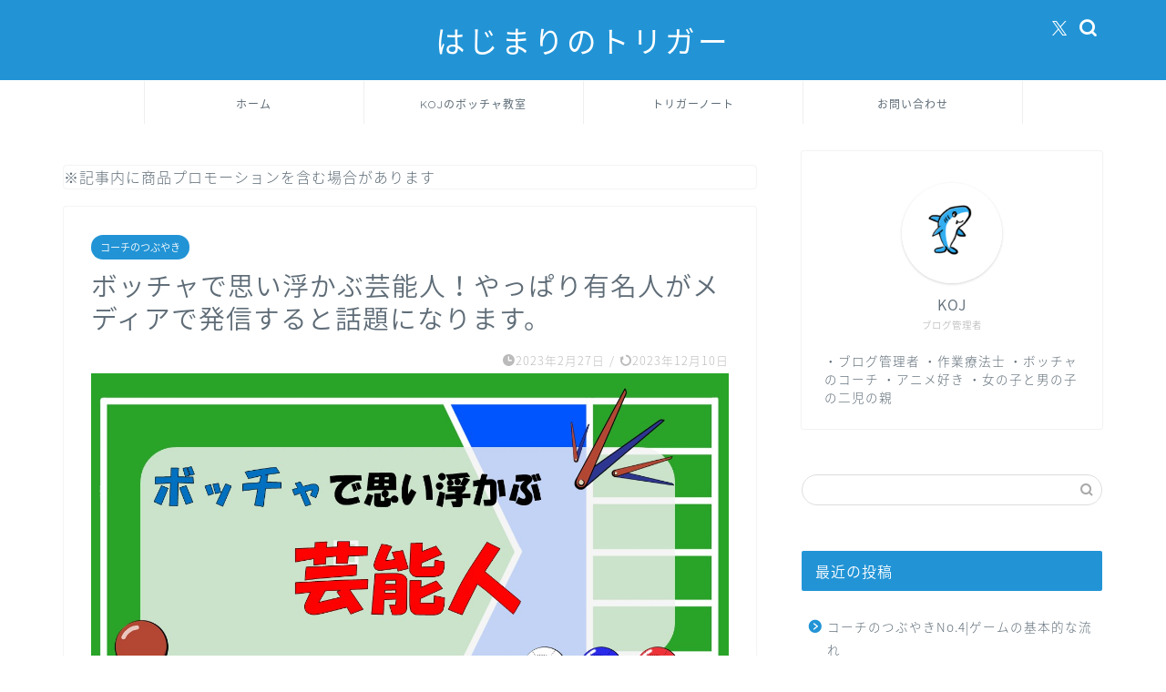

--- FILE ---
content_type: text/html; charset=UTF-8
request_url: https://kojblog.com/boccia-omoiukabu-geinoujin/
body_size: 34314
content:
<!DOCTYPE html>
<html lang="ja">
<head prefix="og: http://ogp.me/ns# fb: http://ogp.me/ns/fb# article: http://ogp.me/ns/article#">
<meta charset="utf-8">
<meta http-equiv="X-UA-Compatible" content="IE=edge">
<meta name="viewport" content="width=device-width, initial-scale=1">
<!-- ここからOGP -->
<meta property="og:type" content="blog">
			<meta property="og:title" content="ボッチャで思い浮かぶ芸能人！やっぱり有名人がメディアで発信すると話題になります。｜はじまりのトリガー">
		<meta property="og:url" content="https://kojblog.com/boccia-omoiukabu-geinoujin/">
			<meta property="og:description" content="KOJ こんにちは、作業療法士でありボッチャ指導者のKOJです。 今回はボッチャをメディアで紹介してくれた芸能人について">
						<meta property="og:image" content="https://kojblog.com/wp-content/uploads/2023/02/ボッチャ　芸能人.jpg">
	<meta property="og:site_name" content="はじまりのトリガー">
<meta property="fb:admins" content="">
<meta name="twitter:card" content="summary_large_image">
	<meta name="twitter:site" content="@furudatekoji">
<!-- ここまでOGP --> 

<meta name="description" content="KOJ こんにちは、作業療法士でありボッチャ指導者のKOJです。 今回はボッチャをメディアで紹介してくれた芸能人について">
<link rel="canonical" href="https://kojblog.com/boccia-omoiukabu-geinoujin/">
<title>ボッチャで思い浮かぶ芸能人！やっぱり有名人がメディアで発信すると話題になります。｜はじまりのトリガー</title>
<meta name='robots' content='max-image-preview:large' />
<link rel='dns-prefetch' href='//cdnjs.cloudflare.com' />
<link rel="alternate" type="application/rss+xml" title="はじまりのトリガー &raquo; フィード" href="https://kojblog.com/feed/" />
<link rel="alternate" type="application/rss+xml" title="はじまりのトリガー &raquo; コメントフィード" href="https://kojblog.com/comments/feed/" />
<link rel="alternate" type="application/rss+xml" title="はじまりのトリガー &raquo; ボッチャで思い浮かぶ芸能人！やっぱり有名人がメディアで発信すると話題になります。 のコメントのフィード" href="https://kojblog.com/boccia-omoiukabu-geinoujin/feed/" />
<link rel="alternate" title="oEmbed (JSON)" type="application/json+oembed" href="https://kojblog.com/wp-json/oembed/1.0/embed?url=https%3A%2F%2Fkojblog.com%2Fboccia-omoiukabu-geinoujin%2F" />
<link rel="alternate" title="oEmbed (XML)" type="text/xml+oembed" href="https://kojblog.com/wp-json/oembed/1.0/embed?url=https%3A%2F%2Fkojblog.com%2Fboccia-omoiukabu-geinoujin%2F&#038;format=xml" />
<style id='wp-img-auto-sizes-contain-inline-css' type='text/css'>
img:is([sizes=auto i],[sizes^="auto," i]){contain-intrinsic-size:3000px 1500px}
/*# sourceURL=wp-img-auto-sizes-contain-inline-css */
</style>
<style id='wp-emoji-styles-inline-css' type='text/css'>

	img.wp-smiley, img.emoji {
		display: inline !important;
		border: none !important;
		box-shadow: none !important;
		height: 1em !important;
		width: 1em !important;
		margin: 0 0.07em !important;
		vertical-align: -0.1em !important;
		background: none !important;
		padding: 0 !important;
	}
/*# sourceURL=wp-emoji-styles-inline-css */
</style>
<style id='wp-block-library-inline-css' type='text/css'>
:root{--wp-block-synced-color:#7a00df;--wp-block-synced-color--rgb:122,0,223;--wp-bound-block-color:var(--wp-block-synced-color);--wp-editor-canvas-background:#ddd;--wp-admin-theme-color:#007cba;--wp-admin-theme-color--rgb:0,124,186;--wp-admin-theme-color-darker-10:#006ba1;--wp-admin-theme-color-darker-10--rgb:0,107,160.5;--wp-admin-theme-color-darker-20:#005a87;--wp-admin-theme-color-darker-20--rgb:0,90,135;--wp-admin-border-width-focus:2px}@media (min-resolution:192dpi){:root{--wp-admin-border-width-focus:1.5px}}.wp-element-button{cursor:pointer}:root .has-very-light-gray-background-color{background-color:#eee}:root .has-very-dark-gray-background-color{background-color:#313131}:root .has-very-light-gray-color{color:#eee}:root .has-very-dark-gray-color{color:#313131}:root .has-vivid-green-cyan-to-vivid-cyan-blue-gradient-background{background:linear-gradient(135deg,#00d084,#0693e3)}:root .has-purple-crush-gradient-background{background:linear-gradient(135deg,#34e2e4,#4721fb 50%,#ab1dfe)}:root .has-hazy-dawn-gradient-background{background:linear-gradient(135deg,#faaca8,#dad0ec)}:root .has-subdued-olive-gradient-background{background:linear-gradient(135deg,#fafae1,#67a671)}:root .has-atomic-cream-gradient-background{background:linear-gradient(135deg,#fdd79a,#004a59)}:root .has-nightshade-gradient-background{background:linear-gradient(135deg,#330968,#31cdcf)}:root .has-midnight-gradient-background{background:linear-gradient(135deg,#020381,#2874fc)}:root{--wp--preset--font-size--normal:16px;--wp--preset--font-size--huge:42px}.has-regular-font-size{font-size:1em}.has-larger-font-size{font-size:2.625em}.has-normal-font-size{font-size:var(--wp--preset--font-size--normal)}.has-huge-font-size{font-size:var(--wp--preset--font-size--huge)}.has-text-align-center{text-align:center}.has-text-align-left{text-align:left}.has-text-align-right{text-align:right}.has-fit-text{white-space:nowrap!important}#end-resizable-editor-section{display:none}.aligncenter{clear:both}.items-justified-left{justify-content:flex-start}.items-justified-center{justify-content:center}.items-justified-right{justify-content:flex-end}.items-justified-space-between{justify-content:space-between}.screen-reader-text{border:0;clip-path:inset(50%);height:1px;margin:-1px;overflow:hidden;padding:0;position:absolute;width:1px;word-wrap:normal!important}.screen-reader-text:focus{background-color:#ddd;clip-path:none;color:#444;display:block;font-size:1em;height:auto;left:5px;line-height:normal;padding:15px 23px 14px;text-decoration:none;top:5px;width:auto;z-index:100000}html :where(.has-border-color){border-style:solid}html :where([style*=border-top-color]){border-top-style:solid}html :where([style*=border-right-color]){border-right-style:solid}html :where([style*=border-bottom-color]){border-bottom-style:solid}html :where([style*=border-left-color]){border-left-style:solid}html :where([style*=border-width]){border-style:solid}html :where([style*=border-top-width]){border-top-style:solid}html :where([style*=border-right-width]){border-right-style:solid}html :where([style*=border-bottom-width]){border-bottom-style:solid}html :where([style*=border-left-width]){border-left-style:solid}html :where(img[class*=wp-image-]){height:auto;max-width:100%}:where(figure){margin:0 0 1em}html :where(.is-position-sticky){--wp-admin--admin-bar--position-offset:var(--wp-admin--admin-bar--height,0px)}@media screen and (max-width:600px){html :where(.is-position-sticky){--wp-admin--admin-bar--position-offset:0px}}

/*# sourceURL=wp-block-library-inline-css */
</style><style id='wp-block-categories-inline-css' type='text/css'>
.wp-block-categories{box-sizing:border-box}.wp-block-categories.alignleft{margin-right:2em}.wp-block-categories.alignright{margin-left:2em}.wp-block-categories.wp-block-categories-dropdown.aligncenter{text-align:center}.wp-block-categories .wp-block-categories__label{display:block;width:100%}
/*# sourceURL=https://kojblog.com/wp-includes/blocks/categories/style.min.css */
</style>
<style id='wp-block-heading-inline-css' type='text/css'>
h1:where(.wp-block-heading).has-background,h2:where(.wp-block-heading).has-background,h3:where(.wp-block-heading).has-background,h4:where(.wp-block-heading).has-background,h5:where(.wp-block-heading).has-background,h6:where(.wp-block-heading).has-background{padding:1.25em 2.375em}h1.has-text-align-left[style*=writing-mode]:where([style*=vertical-lr]),h1.has-text-align-right[style*=writing-mode]:where([style*=vertical-rl]),h2.has-text-align-left[style*=writing-mode]:where([style*=vertical-lr]),h2.has-text-align-right[style*=writing-mode]:where([style*=vertical-rl]),h3.has-text-align-left[style*=writing-mode]:where([style*=vertical-lr]),h3.has-text-align-right[style*=writing-mode]:where([style*=vertical-rl]),h4.has-text-align-left[style*=writing-mode]:where([style*=vertical-lr]),h4.has-text-align-right[style*=writing-mode]:where([style*=vertical-rl]),h5.has-text-align-left[style*=writing-mode]:where([style*=vertical-lr]),h5.has-text-align-right[style*=writing-mode]:where([style*=vertical-rl]),h6.has-text-align-left[style*=writing-mode]:where([style*=vertical-lr]),h6.has-text-align-right[style*=writing-mode]:where([style*=vertical-rl]){rotate:180deg}
/*# sourceURL=https://kojblog.com/wp-includes/blocks/heading/style.min.css */
</style>
<style id='wp-block-image-inline-css' type='text/css'>
.wp-block-image>a,.wp-block-image>figure>a{display:inline-block}.wp-block-image img{box-sizing:border-box;height:auto;max-width:100%;vertical-align:bottom}@media not (prefers-reduced-motion){.wp-block-image img.hide{visibility:hidden}.wp-block-image img.show{animation:show-content-image .4s}}.wp-block-image[style*=border-radius] img,.wp-block-image[style*=border-radius]>a{border-radius:inherit}.wp-block-image.has-custom-border img{box-sizing:border-box}.wp-block-image.aligncenter{text-align:center}.wp-block-image.alignfull>a,.wp-block-image.alignwide>a{width:100%}.wp-block-image.alignfull img,.wp-block-image.alignwide img{height:auto;width:100%}.wp-block-image .aligncenter,.wp-block-image .alignleft,.wp-block-image .alignright,.wp-block-image.aligncenter,.wp-block-image.alignleft,.wp-block-image.alignright{display:table}.wp-block-image .aligncenter>figcaption,.wp-block-image .alignleft>figcaption,.wp-block-image .alignright>figcaption,.wp-block-image.aligncenter>figcaption,.wp-block-image.alignleft>figcaption,.wp-block-image.alignright>figcaption{caption-side:bottom;display:table-caption}.wp-block-image .alignleft{float:left;margin:.5em 1em .5em 0}.wp-block-image .alignright{float:right;margin:.5em 0 .5em 1em}.wp-block-image .aligncenter{margin-left:auto;margin-right:auto}.wp-block-image :where(figcaption){margin-bottom:1em;margin-top:.5em}.wp-block-image.is-style-circle-mask img{border-radius:9999px}@supports ((-webkit-mask-image:none) or (mask-image:none)) or (-webkit-mask-image:none){.wp-block-image.is-style-circle-mask img{border-radius:0;-webkit-mask-image:url('data:image/svg+xml;utf8,<svg viewBox="0 0 100 100" xmlns="http://www.w3.org/2000/svg"><circle cx="50" cy="50" r="50"/></svg>');mask-image:url('data:image/svg+xml;utf8,<svg viewBox="0 0 100 100" xmlns="http://www.w3.org/2000/svg"><circle cx="50" cy="50" r="50"/></svg>');mask-mode:alpha;-webkit-mask-position:center;mask-position:center;-webkit-mask-repeat:no-repeat;mask-repeat:no-repeat;-webkit-mask-size:contain;mask-size:contain}}:root :where(.wp-block-image.is-style-rounded img,.wp-block-image .is-style-rounded img){border-radius:9999px}.wp-block-image figure{margin:0}.wp-lightbox-container{display:flex;flex-direction:column;position:relative}.wp-lightbox-container img{cursor:zoom-in}.wp-lightbox-container img:hover+button{opacity:1}.wp-lightbox-container button{align-items:center;backdrop-filter:blur(16px) saturate(180%);background-color:#5a5a5a40;border:none;border-radius:4px;cursor:zoom-in;display:flex;height:20px;justify-content:center;opacity:0;padding:0;position:absolute;right:16px;text-align:center;top:16px;width:20px;z-index:100}@media not (prefers-reduced-motion){.wp-lightbox-container button{transition:opacity .2s ease}}.wp-lightbox-container button:focus-visible{outline:3px auto #5a5a5a40;outline:3px auto -webkit-focus-ring-color;outline-offset:3px}.wp-lightbox-container button:hover{cursor:pointer;opacity:1}.wp-lightbox-container button:focus{opacity:1}.wp-lightbox-container button:focus,.wp-lightbox-container button:hover,.wp-lightbox-container button:not(:hover):not(:active):not(.has-background){background-color:#5a5a5a40;border:none}.wp-lightbox-overlay{box-sizing:border-box;cursor:zoom-out;height:100vh;left:0;overflow:hidden;position:fixed;top:0;visibility:hidden;width:100%;z-index:100000}.wp-lightbox-overlay .close-button{align-items:center;cursor:pointer;display:flex;justify-content:center;min-height:40px;min-width:40px;padding:0;position:absolute;right:calc(env(safe-area-inset-right) + 16px);top:calc(env(safe-area-inset-top) + 16px);z-index:5000000}.wp-lightbox-overlay .close-button:focus,.wp-lightbox-overlay .close-button:hover,.wp-lightbox-overlay .close-button:not(:hover):not(:active):not(.has-background){background:none;border:none}.wp-lightbox-overlay .lightbox-image-container{height:var(--wp--lightbox-container-height);left:50%;overflow:hidden;position:absolute;top:50%;transform:translate(-50%,-50%);transform-origin:top left;width:var(--wp--lightbox-container-width);z-index:9999999999}.wp-lightbox-overlay .wp-block-image{align-items:center;box-sizing:border-box;display:flex;height:100%;justify-content:center;margin:0;position:relative;transform-origin:0 0;width:100%;z-index:3000000}.wp-lightbox-overlay .wp-block-image img{height:var(--wp--lightbox-image-height);min-height:var(--wp--lightbox-image-height);min-width:var(--wp--lightbox-image-width);width:var(--wp--lightbox-image-width)}.wp-lightbox-overlay .wp-block-image figcaption{display:none}.wp-lightbox-overlay button{background:none;border:none}.wp-lightbox-overlay .scrim{background-color:#fff;height:100%;opacity:.9;position:absolute;width:100%;z-index:2000000}.wp-lightbox-overlay.active{visibility:visible}@media not (prefers-reduced-motion){.wp-lightbox-overlay.active{animation:turn-on-visibility .25s both}.wp-lightbox-overlay.active img{animation:turn-on-visibility .35s both}.wp-lightbox-overlay.show-closing-animation:not(.active){animation:turn-off-visibility .35s both}.wp-lightbox-overlay.show-closing-animation:not(.active) img{animation:turn-off-visibility .25s both}.wp-lightbox-overlay.zoom.active{animation:none;opacity:1;visibility:visible}.wp-lightbox-overlay.zoom.active .lightbox-image-container{animation:lightbox-zoom-in .4s}.wp-lightbox-overlay.zoom.active .lightbox-image-container img{animation:none}.wp-lightbox-overlay.zoom.active .scrim{animation:turn-on-visibility .4s forwards}.wp-lightbox-overlay.zoom.show-closing-animation:not(.active){animation:none}.wp-lightbox-overlay.zoom.show-closing-animation:not(.active) .lightbox-image-container{animation:lightbox-zoom-out .4s}.wp-lightbox-overlay.zoom.show-closing-animation:not(.active) .lightbox-image-container img{animation:none}.wp-lightbox-overlay.zoom.show-closing-animation:not(.active) .scrim{animation:turn-off-visibility .4s forwards}}@keyframes show-content-image{0%{visibility:hidden}99%{visibility:hidden}to{visibility:visible}}@keyframes turn-on-visibility{0%{opacity:0}to{opacity:1}}@keyframes turn-off-visibility{0%{opacity:1;visibility:visible}99%{opacity:0;visibility:visible}to{opacity:0;visibility:hidden}}@keyframes lightbox-zoom-in{0%{transform:translate(calc((-100vw + var(--wp--lightbox-scrollbar-width))/2 + var(--wp--lightbox-initial-left-position)),calc(-50vh + var(--wp--lightbox-initial-top-position))) scale(var(--wp--lightbox-scale))}to{transform:translate(-50%,-50%) scale(1)}}@keyframes lightbox-zoom-out{0%{transform:translate(-50%,-50%) scale(1);visibility:visible}99%{visibility:visible}to{transform:translate(calc((-100vw + var(--wp--lightbox-scrollbar-width))/2 + var(--wp--lightbox-initial-left-position)),calc(-50vh + var(--wp--lightbox-initial-top-position))) scale(var(--wp--lightbox-scale));visibility:hidden}}
/*# sourceURL=https://kojblog.com/wp-includes/blocks/image/style.min.css */
</style>
<style id='wp-block-list-inline-css' type='text/css'>
ol,ul{box-sizing:border-box}:root :where(.wp-block-list.has-background){padding:1.25em 2.375em}
/*# sourceURL=https://kojblog.com/wp-includes/blocks/list/style.min.css */
</style>
<style id='wp-block-columns-inline-css' type='text/css'>
.wp-block-columns{box-sizing:border-box;display:flex;flex-wrap:wrap!important}@media (min-width:782px){.wp-block-columns{flex-wrap:nowrap!important}}.wp-block-columns{align-items:normal!important}.wp-block-columns.are-vertically-aligned-top{align-items:flex-start}.wp-block-columns.are-vertically-aligned-center{align-items:center}.wp-block-columns.are-vertically-aligned-bottom{align-items:flex-end}@media (max-width:781px){.wp-block-columns:not(.is-not-stacked-on-mobile)>.wp-block-column{flex-basis:100%!important}}@media (min-width:782px){.wp-block-columns:not(.is-not-stacked-on-mobile)>.wp-block-column{flex-basis:0;flex-grow:1}.wp-block-columns:not(.is-not-stacked-on-mobile)>.wp-block-column[style*=flex-basis]{flex-grow:0}}.wp-block-columns.is-not-stacked-on-mobile{flex-wrap:nowrap!important}.wp-block-columns.is-not-stacked-on-mobile>.wp-block-column{flex-basis:0;flex-grow:1}.wp-block-columns.is-not-stacked-on-mobile>.wp-block-column[style*=flex-basis]{flex-grow:0}:where(.wp-block-columns){margin-bottom:1.75em}:where(.wp-block-columns.has-background){padding:1.25em 2.375em}.wp-block-column{flex-grow:1;min-width:0;overflow-wrap:break-word;word-break:break-word}.wp-block-column.is-vertically-aligned-top{align-self:flex-start}.wp-block-column.is-vertically-aligned-center{align-self:center}.wp-block-column.is-vertically-aligned-bottom{align-self:flex-end}.wp-block-column.is-vertically-aligned-stretch{align-self:stretch}.wp-block-column.is-vertically-aligned-bottom,.wp-block-column.is-vertically-aligned-center,.wp-block-column.is-vertically-aligned-top{width:100%}
/*# sourceURL=https://kojblog.com/wp-includes/blocks/columns/style.min.css */
</style>
<style id='wp-block-paragraph-inline-css' type='text/css'>
.is-small-text{font-size:.875em}.is-regular-text{font-size:1em}.is-large-text{font-size:2.25em}.is-larger-text{font-size:3em}.has-drop-cap:not(:focus):first-letter{float:left;font-size:8.4em;font-style:normal;font-weight:100;line-height:.68;margin:.05em .1em 0 0;text-transform:uppercase}body.rtl .has-drop-cap:not(:focus):first-letter{float:none;margin-left:.1em}p.has-drop-cap.has-background{overflow:hidden}:root :where(p.has-background){padding:1.25em 2.375em}:where(p.has-text-color:not(.has-link-color)) a{color:inherit}p.has-text-align-left[style*="writing-mode:vertical-lr"],p.has-text-align-right[style*="writing-mode:vertical-rl"]{rotate:180deg}
/*# sourceURL=https://kojblog.com/wp-includes/blocks/paragraph/style.min.css */
</style>
<style id='wp-block-separator-inline-css' type='text/css'>
@charset "UTF-8";.wp-block-separator{border:none;border-top:2px solid}:root :where(.wp-block-separator.is-style-dots){height:auto;line-height:1;text-align:center}:root :where(.wp-block-separator.is-style-dots):before{color:currentColor;content:"···";font-family:serif;font-size:1.5em;letter-spacing:2em;padding-left:2em}.wp-block-separator.is-style-dots{background:none!important;border:none!important}
/*# sourceURL=https://kojblog.com/wp-includes/blocks/separator/style.min.css */
</style>
<style id='wp-block-table-inline-css' type='text/css'>
.wp-block-table{overflow-x:auto}.wp-block-table table{border-collapse:collapse;width:100%}.wp-block-table thead{border-bottom:3px solid}.wp-block-table tfoot{border-top:3px solid}.wp-block-table td,.wp-block-table th{border:1px solid;padding:.5em}.wp-block-table .has-fixed-layout{table-layout:fixed;width:100%}.wp-block-table .has-fixed-layout td,.wp-block-table .has-fixed-layout th{word-break:break-word}.wp-block-table.aligncenter,.wp-block-table.alignleft,.wp-block-table.alignright{display:table;width:auto}.wp-block-table.aligncenter td,.wp-block-table.aligncenter th,.wp-block-table.alignleft td,.wp-block-table.alignleft th,.wp-block-table.alignright td,.wp-block-table.alignright th{word-break:break-word}.wp-block-table .has-subtle-light-gray-background-color{background-color:#f3f4f5}.wp-block-table .has-subtle-pale-green-background-color{background-color:#e9fbe5}.wp-block-table .has-subtle-pale-blue-background-color{background-color:#e7f5fe}.wp-block-table .has-subtle-pale-pink-background-color{background-color:#fcf0ef}.wp-block-table.is-style-stripes{background-color:initial;border-collapse:inherit;border-spacing:0}.wp-block-table.is-style-stripes tbody tr:nth-child(odd){background-color:#f0f0f0}.wp-block-table.is-style-stripes.has-subtle-light-gray-background-color tbody tr:nth-child(odd){background-color:#f3f4f5}.wp-block-table.is-style-stripes.has-subtle-pale-green-background-color tbody tr:nth-child(odd){background-color:#e9fbe5}.wp-block-table.is-style-stripes.has-subtle-pale-blue-background-color tbody tr:nth-child(odd){background-color:#e7f5fe}.wp-block-table.is-style-stripes.has-subtle-pale-pink-background-color tbody tr:nth-child(odd){background-color:#fcf0ef}.wp-block-table.is-style-stripes td,.wp-block-table.is-style-stripes th{border-color:#0000}.wp-block-table.is-style-stripes{border-bottom:1px solid #f0f0f0}.wp-block-table .has-border-color td,.wp-block-table .has-border-color th,.wp-block-table .has-border-color tr,.wp-block-table .has-border-color>*{border-color:inherit}.wp-block-table table[style*=border-top-color] tr:first-child,.wp-block-table table[style*=border-top-color] tr:first-child td,.wp-block-table table[style*=border-top-color] tr:first-child th,.wp-block-table table[style*=border-top-color]>*,.wp-block-table table[style*=border-top-color]>* td,.wp-block-table table[style*=border-top-color]>* th{border-top-color:inherit}.wp-block-table table[style*=border-top-color] tr:not(:first-child){border-top-color:initial}.wp-block-table table[style*=border-right-color] td:last-child,.wp-block-table table[style*=border-right-color] th,.wp-block-table table[style*=border-right-color] tr,.wp-block-table table[style*=border-right-color]>*{border-right-color:inherit}.wp-block-table table[style*=border-bottom-color] tr:last-child,.wp-block-table table[style*=border-bottom-color] tr:last-child td,.wp-block-table table[style*=border-bottom-color] tr:last-child th,.wp-block-table table[style*=border-bottom-color]>*,.wp-block-table table[style*=border-bottom-color]>* td,.wp-block-table table[style*=border-bottom-color]>* th{border-bottom-color:inherit}.wp-block-table table[style*=border-bottom-color] tr:not(:last-child){border-bottom-color:initial}.wp-block-table table[style*=border-left-color] td:first-child,.wp-block-table table[style*=border-left-color] th,.wp-block-table table[style*=border-left-color] tr,.wp-block-table table[style*=border-left-color]>*{border-left-color:inherit}.wp-block-table table[style*=border-style] td,.wp-block-table table[style*=border-style] th,.wp-block-table table[style*=border-style] tr,.wp-block-table table[style*=border-style]>*{border-style:inherit}.wp-block-table table[style*=border-width] td,.wp-block-table table[style*=border-width] th,.wp-block-table table[style*=border-width] tr,.wp-block-table table[style*=border-width]>*{border-style:inherit;border-width:inherit}
/*# sourceURL=https://kojblog.com/wp-includes/blocks/table/style.min.css */
</style>
<style id='global-styles-inline-css' type='text/css'>
:root{--wp--preset--aspect-ratio--square: 1;--wp--preset--aspect-ratio--4-3: 4/3;--wp--preset--aspect-ratio--3-4: 3/4;--wp--preset--aspect-ratio--3-2: 3/2;--wp--preset--aspect-ratio--2-3: 2/3;--wp--preset--aspect-ratio--16-9: 16/9;--wp--preset--aspect-ratio--9-16: 9/16;--wp--preset--color--black: #000000;--wp--preset--color--cyan-bluish-gray: #abb8c3;--wp--preset--color--white: #ffffff;--wp--preset--color--pale-pink: #f78da7;--wp--preset--color--vivid-red: #cf2e2e;--wp--preset--color--luminous-vivid-orange: #ff6900;--wp--preset--color--luminous-vivid-amber: #fcb900;--wp--preset--color--light-green-cyan: #7bdcb5;--wp--preset--color--vivid-green-cyan: #00d084;--wp--preset--color--pale-cyan-blue: #8ed1fc;--wp--preset--color--vivid-cyan-blue: #0693e3;--wp--preset--color--vivid-purple: #9b51e0;--wp--preset--gradient--vivid-cyan-blue-to-vivid-purple: linear-gradient(135deg,rgb(6,147,227) 0%,rgb(155,81,224) 100%);--wp--preset--gradient--light-green-cyan-to-vivid-green-cyan: linear-gradient(135deg,rgb(122,220,180) 0%,rgb(0,208,130) 100%);--wp--preset--gradient--luminous-vivid-amber-to-luminous-vivid-orange: linear-gradient(135deg,rgb(252,185,0) 0%,rgb(255,105,0) 100%);--wp--preset--gradient--luminous-vivid-orange-to-vivid-red: linear-gradient(135deg,rgb(255,105,0) 0%,rgb(207,46,46) 100%);--wp--preset--gradient--very-light-gray-to-cyan-bluish-gray: linear-gradient(135deg,rgb(238,238,238) 0%,rgb(169,184,195) 100%);--wp--preset--gradient--cool-to-warm-spectrum: linear-gradient(135deg,rgb(74,234,220) 0%,rgb(151,120,209) 20%,rgb(207,42,186) 40%,rgb(238,44,130) 60%,rgb(251,105,98) 80%,rgb(254,248,76) 100%);--wp--preset--gradient--blush-light-purple: linear-gradient(135deg,rgb(255,206,236) 0%,rgb(152,150,240) 100%);--wp--preset--gradient--blush-bordeaux: linear-gradient(135deg,rgb(254,205,165) 0%,rgb(254,45,45) 50%,rgb(107,0,62) 100%);--wp--preset--gradient--luminous-dusk: linear-gradient(135deg,rgb(255,203,112) 0%,rgb(199,81,192) 50%,rgb(65,88,208) 100%);--wp--preset--gradient--pale-ocean: linear-gradient(135deg,rgb(255,245,203) 0%,rgb(182,227,212) 50%,rgb(51,167,181) 100%);--wp--preset--gradient--electric-grass: linear-gradient(135deg,rgb(202,248,128) 0%,rgb(113,206,126) 100%);--wp--preset--gradient--midnight: linear-gradient(135deg,rgb(2,3,129) 0%,rgb(40,116,252) 100%);--wp--preset--font-size--small: 13px;--wp--preset--font-size--medium: 20px;--wp--preset--font-size--large: 36px;--wp--preset--font-size--x-large: 42px;--wp--preset--spacing--20: 0.44rem;--wp--preset--spacing--30: 0.67rem;--wp--preset--spacing--40: 1rem;--wp--preset--spacing--50: 1.5rem;--wp--preset--spacing--60: 2.25rem;--wp--preset--spacing--70: 3.38rem;--wp--preset--spacing--80: 5.06rem;--wp--preset--shadow--natural: 6px 6px 9px rgba(0, 0, 0, 0.2);--wp--preset--shadow--deep: 12px 12px 50px rgba(0, 0, 0, 0.4);--wp--preset--shadow--sharp: 6px 6px 0px rgba(0, 0, 0, 0.2);--wp--preset--shadow--outlined: 6px 6px 0px -3px rgb(255, 255, 255), 6px 6px rgb(0, 0, 0);--wp--preset--shadow--crisp: 6px 6px 0px rgb(0, 0, 0);}:where(.is-layout-flex){gap: 0.5em;}:where(.is-layout-grid){gap: 0.5em;}body .is-layout-flex{display: flex;}.is-layout-flex{flex-wrap: wrap;align-items: center;}.is-layout-flex > :is(*, div){margin: 0;}body .is-layout-grid{display: grid;}.is-layout-grid > :is(*, div){margin: 0;}:where(.wp-block-columns.is-layout-flex){gap: 2em;}:where(.wp-block-columns.is-layout-grid){gap: 2em;}:where(.wp-block-post-template.is-layout-flex){gap: 1.25em;}:where(.wp-block-post-template.is-layout-grid){gap: 1.25em;}.has-black-color{color: var(--wp--preset--color--black) !important;}.has-cyan-bluish-gray-color{color: var(--wp--preset--color--cyan-bluish-gray) !important;}.has-white-color{color: var(--wp--preset--color--white) !important;}.has-pale-pink-color{color: var(--wp--preset--color--pale-pink) !important;}.has-vivid-red-color{color: var(--wp--preset--color--vivid-red) !important;}.has-luminous-vivid-orange-color{color: var(--wp--preset--color--luminous-vivid-orange) !important;}.has-luminous-vivid-amber-color{color: var(--wp--preset--color--luminous-vivid-amber) !important;}.has-light-green-cyan-color{color: var(--wp--preset--color--light-green-cyan) !important;}.has-vivid-green-cyan-color{color: var(--wp--preset--color--vivid-green-cyan) !important;}.has-pale-cyan-blue-color{color: var(--wp--preset--color--pale-cyan-blue) !important;}.has-vivid-cyan-blue-color{color: var(--wp--preset--color--vivid-cyan-blue) !important;}.has-vivid-purple-color{color: var(--wp--preset--color--vivid-purple) !important;}.has-black-background-color{background-color: var(--wp--preset--color--black) !important;}.has-cyan-bluish-gray-background-color{background-color: var(--wp--preset--color--cyan-bluish-gray) !important;}.has-white-background-color{background-color: var(--wp--preset--color--white) !important;}.has-pale-pink-background-color{background-color: var(--wp--preset--color--pale-pink) !important;}.has-vivid-red-background-color{background-color: var(--wp--preset--color--vivid-red) !important;}.has-luminous-vivid-orange-background-color{background-color: var(--wp--preset--color--luminous-vivid-orange) !important;}.has-luminous-vivid-amber-background-color{background-color: var(--wp--preset--color--luminous-vivid-amber) !important;}.has-light-green-cyan-background-color{background-color: var(--wp--preset--color--light-green-cyan) !important;}.has-vivid-green-cyan-background-color{background-color: var(--wp--preset--color--vivid-green-cyan) !important;}.has-pale-cyan-blue-background-color{background-color: var(--wp--preset--color--pale-cyan-blue) !important;}.has-vivid-cyan-blue-background-color{background-color: var(--wp--preset--color--vivid-cyan-blue) !important;}.has-vivid-purple-background-color{background-color: var(--wp--preset--color--vivid-purple) !important;}.has-black-border-color{border-color: var(--wp--preset--color--black) !important;}.has-cyan-bluish-gray-border-color{border-color: var(--wp--preset--color--cyan-bluish-gray) !important;}.has-white-border-color{border-color: var(--wp--preset--color--white) !important;}.has-pale-pink-border-color{border-color: var(--wp--preset--color--pale-pink) !important;}.has-vivid-red-border-color{border-color: var(--wp--preset--color--vivid-red) !important;}.has-luminous-vivid-orange-border-color{border-color: var(--wp--preset--color--luminous-vivid-orange) !important;}.has-luminous-vivid-amber-border-color{border-color: var(--wp--preset--color--luminous-vivid-amber) !important;}.has-light-green-cyan-border-color{border-color: var(--wp--preset--color--light-green-cyan) !important;}.has-vivid-green-cyan-border-color{border-color: var(--wp--preset--color--vivid-green-cyan) !important;}.has-pale-cyan-blue-border-color{border-color: var(--wp--preset--color--pale-cyan-blue) !important;}.has-vivid-cyan-blue-border-color{border-color: var(--wp--preset--color--vivid-cyan-blue) !important;}.has-vivid-purple-border-color{border-color: var(--wp--preset--color--vivid-purple) !important;}.has-vivid-cyan-blue-to-vivid-purple-gradient-background{background: var(--wp--preset--gradient--vivid-cyan-blue-to-vivid-purple) !important;}.has-light-green-cyan-to-vivid-green-cyan-gradient-background{background: var(--wp--preset--gradient--light-green-cyan-to-vivid-green-cyan) !important;}.has-luminous-vivid-amber-to-luminous-vivid-orange-gradient-background{background: var(--wp--preset--gradient--luminous-vivid-amber-to-luminous-vivid-orange) !important;}.has-luminous-vivid-orange-to-vivid-red-gradient-background{background: var(--wp--preset--gradient--luminous-vivid-orange-to-vivid-red) !important;}.has-very-light-gray-to-cyan-bluish-gray-gradient-background{background: var(--wp--preset--gradient--very-light-gray-to-cyan-bluish-gray) !important;}.has-cool-to-warm-spectrum-gradient-background{background: var(--wp--preset--gradient--cool-to-warm-spectrum) !important;}.has-blush-light-purple-gradient-background{background: var(--wp--preset--gradient--blush-light-purple) !important;}.has-blush-bordeaux-gradient-background{background: var(--wp--preset--gradient--blush-bordeaux) !important;}.has-luminous-dusk-gradient-background{background: var(--wp--preset--gradient--luminous-dusk) !important;}.has-pale-ocean-gradient-background{background: var(--wp--preset--gradient--pale-ocean) !important;}.has-electric-grass-gradient-background{background: var(--wp--preset--gradient--electric-grass) !important;}.has-midnight-gradient-background{background: var(--wp--preset--gradient--midnight) !important;}.has-small-font-size{font-size: var(--wp--preset--font-size--small) !important;}.has-medium-font-size{font-size: var(--wp--preset--font-size--medium) !important;}.has-large-font-size{font-size: var(--wp--preset--font-size--large) !important;}.has-x-large-font-size{font-size: var(--wp--preset--font-size--x-large) !important;}
:where(.wp-block-columns.is-layout-flex){gap: 2em;}:where(.wp-block-columns.is-layout-grid){gap: 2em;}
/*# sourceURL=global-styles-inline-css */
</style>
<style id='core-block-supports-inline-css' type='text/css'>
.wp-container-core-columns-is-layout-9d6595d7{flex-wrap:nowrap;}
/*# sourceURL=core-block-supports-inline-css */
</style>

<style id='classic-theme-styles-inline-css' type='text/css'>
/*! This file is auto-generated */
.wp-block-button__link{color:#fff;background-color:#32373c;border-radius:9999px;box-shadow:none;text-decoration:none;padding:calc(.667em + 2px) calc(1.333em + 2px);font-size:1.125em}.wp-block-file__button{background:#32373c;color:#fff;text-decoration:none}
/*# sourceURL=/wp-includes/css/classic-themes.min.css */
</style>
<link rel='stylesheet' id='contact-form-7-css' href='https://kojblog.com/wp-content/plugins/contact-form-7/includes/css/styles.css?ver=6.1.4' type='text/css' media='all' />
<link rel='stylesheet' id='sbd-block-style-post-css' href='https://kojblog.com/wp-content/plugins/simpleblogdesign-main/build/style-index.css?ver=1.2.6' type='text/css' media='all' />
<link rel='stylesheet' id='yyi_rinker_stylesheet-css' href='https://kojblog.com/wp-content/plugins/yyi-rinker/css/style.css?v=1.11.1&#038;ver=6.9' type='text/css' media='all' />
<link rel='stylesheet' id='theme-style-css' href='https://kojblog.com/wp-content/themes/jin/style.css?ver=6.9' type='text/css' media='all' />
<link rel='stylesheet' id='swiper-style-css' href='https://cdnjs.cloudflare.com/ajax/libs/Swiper/4.0.7/css/swiper.min.css?ver=6.9' type='text/css' media='all' />
<link rel='stylesheet' id='sbd_style-css' href='https://kojblog.com/?sbd=1&#038;ver=6.9' type='text/css' media='all' />
<link rel='stylesheet' id='sbd-sroll-css-css' href='https://kojblog.com/wp-content/plugins/simpleblogdesign-main/addon/scroll-hint/style.css?ver=2.920' type='text/css' media='all' />
<script type="text/javascript" src="https://kojblog.com/wp-includes/js/jquery/jquery.min.js?ver=3.7.1" id="jquery-core-js"></script>
<script type="text/javascript" src="https://kojblog.com/wp-includes/js/jquery/jquery-migrate.min.js?ver=3.4.1" id="jquery-migrate-js"></script>
<link rel="https://api.w.org/" href="https://kojblog.com/wp-json/" /><link rel="alternate" title="JSON" type="application/json" href="https://kojblog.com/wp-json/wp/v2/posts/3520" /><link rel='shortlink' href='https://kojblog.com/?p=3520' />
<style>
.yyi-rinker-images {
    display: flex;
    justify-content: center;
    align-items: center;
    position: relative;

}
div.yyi-rinker-image img.yyi-rinker-main-img.hidden {
    display: none;
}

.yyi-rinker-images-arrow {
    cursor: pointer;
    position: absolute;
    top: 50%;
    display: block;
    margin-top: -11px;
    opacity: 0.6;
    width: 22px;
}

.yyi-rinker-images-arrow-left{
    left: -10px;
}
.yyi-rinker-images-arrow-right{
    right: -10px;
}

.yyi-rinker-images-arrow-left.hidden {
    display: none;
}

.yyi-rinker-images-arrow-right.hidden {
    display: none;
}
div.yyi-rinker-contents.yyi-rinker-design-tate  div.yyi-rinker-box{
    flex-direction: column;
}

div.yyi-rinker-contents.yyi-rinker-design-slim div.yyi-rinker-box .yyi-rinker-links {
    flex-direction: column;
}

div.yyi-rinker-contents.yyi-rinker-design-slim div.yyi-rinker-info {
    width: 100%;
}

div.yyi-rinker-contents.yyi-rinker-design-slim .yyi-rinker-title {
    text-align: center;
}

div.yyi-rinker-contents.yyi-rinker-design-slim .yyi-rinker-links {
    text-align: center;
}
div.yyi-rinker-contents.yyi-rinker-design-slim .yyi-rinker-image {
    margin: auto;
}

div.yyi-rinker-contents.yyi-rinker-design-slim div.yyi-rinker-info ul.yyi-rinker-links li {
	align-self: stretch;
}
div.yyi-rinker-contents.yyi-rinker-design-slim div.yyi-rinker-box div.yyi-rinker-info {
	padding: 0;
}
div.yyi-rinker-contents.yyi-rinker-design-slim div.yyi-rinker-box {
	flex-direction: column;
	padding: 14px 5px 0;
}

.yyi-rinker-design-slim div.yyi-rinker-box div.yyi-rinker-info {
	text-align: center;
}

.yyi-rinker-design-slim div.price-box span.price {
	display: block;
}

div.yyi-rinker-contents.yyi-rinker-design-slim div.yyi-rinker-info div.yyi-rinker-title a{
	font-size:16px;
}

div.yyi-rinker-contents.yyi-rinker-design-slim ul.yyi-rinker-links li.amazonkindlelink:before,  div.yyi-rinker-contents.yyi-rinker-design-slim ul.yyi-rinker-links li.amazonlink:before,  div.yyi-rinker-contents.yyi-rinker-design-slim ul.yyi-rinker-links li.rakutenlink:before, div.yyi-rinker-contents.yyi-rinker-design-slim ul.yyi-rinker-links li.yahoolink:before, div.yyi-rinker-contents.yyi-rinker-design-slim ul.yyi-rinker-links li.mercarilink:before {
	font-size:12px;
}

div.yyi-rinker-contents.yyi-rinker-design-slim ul.yyi-rinker-links li a {
	font-size: 13px;
}
.entry-content ul.yyi-rinker-links li {
	padding: 0;
}

div.yyi-rinker-contents .yyi-rinker-attention.attention_desing_right_ribbon {
    width: 89px;
    height: 91px;
    position: absolute;
    top: -1px;
    right: -1px;
    left: auto;
    overflow: hidden;
}

div.yyi-rinker-contents .yyi-rinker-attention.attention_desing_right_ribbon span {
    display: inline-block;
    width: 146px;
    position: absolute;
    padding: 4px 0;
    left: -13px;
    top: 12px;
    text-align: center;
    font-size: 12px;
    line-height: 24px;
    -webkit-transform: rotate(45deg);
    transform: rotate(45deg);
    box-shadow: 0 1px 3px rgba(0, 0, 0, 0.2);
}

div.yyi-rinker-contents .yyi-rinker-attention.attention_desing_right_ribbon {
    background: none;
}
.yyi-rinker-attention.attention_desing_right_ribbon .yyi-rinker-attention-after,
.yyi-rinker-attention.attention_desing_right_ribbon .yyi-rinker-attention-before{
display:none;
}
div.yyi-rinker-use-right_ribbon div.yyi-rinker-title {
    margin-right: 2rem;
}

				</style>	<style type="text/css">
		#wrapper {
			background-color: #ffffff;
			background-image: url();
					}

		.related-entry-headline-text span:before,
		#comment-title span:before,
		#reply-title span:before {
			background-color: #2294d6;
			border-color: #2294d6 !important;
		}

		#breadcrumb:after,
		#page-top a {
			background-color: #5e6c77;
		}

		footer {
			background-color: #5e6c77;
		}

		.footer-inner a,
		#copyright,
		#copyright-center {
			border-color: #fff !important;
			color: #fff !important;
		}

		#footer-widget-area {
			border-color: #fff !important;
		}

		.page-top-footer a {
			color: #5e6c77 !important;
		}

		#breadcrumb ul li,
		#breadcrumb ul li a {
			color: #5e6c77 !important;
		}

		body,
		a,
		a:link,
		a:visited,
		.my-profile,
		.widgettitle,
		.tabBtn-mag label {
			color: #5e6c77;
		}

		a:hover {
			color: #ff6768;
		}

		.widget_nav_menu ul>li>a:before,
		.widget_categories ul>li>a:before,
		.widget_pages ul>li>a:before,
		.widget_recent_entries ul>li>a:before,
		.widget_archive ul>li>a:before,
		.widget_archive form:after,
		.widget_categories form:after,
		.widget_nav_menu ul>li>ul.sub-menu>li>a:before,
		.widget_categories ul>li>.children>li>a:before,
		.widget_pages ul>li>.children>li>a:before,
		.widget_nav_menu ul>li>ul.sub-menu>li>ul.sub-menu li>a:before,
		.widget_categories ul>li>.children>li>.children li>a:before,
		.widget_pages ul>li>.children>li>.children li>a:before {
			color: #2294d6;
		}

		.widget_nav_menu ul .sub-menu .sub-menu li a:before {
			background-color: #5e6c77 !important;
		}

		.d--labeling-act-border {
			border-color: rgba(94, 108, 119, 0.18);
		}

		.c--labeling-act.d--labeling-act-solid {
			background-color: rgba(94, 108, 119, 0.06);
		}

		.a--labeling-act {
			color: rgba(94, 108, 119, 0.6);
		}

		.a--labeling-small-act span {
			background-color: rgba(94, 108, 119, 0.21);
		}

		.c--labeling-act.d--labeling-act-strong {
			background-color: rgba(94, 108, 119, 0.045);
		}

		.d--labeling-act-strong .a--labeling-act {
			color: rgba(94, 108, 119, 0.75);
		}


		footer .footer-widget,
		footer .footer-widget a,
		footer .footer-widget ul li,
		.footer-widget.widget_nav_menu ul>li>a:before,
		.footer-widget.widget_categories ul>li>a:before,
		.footer-widget.widget_recent_entries ul>li>a:before,
		.footer-widget.widget_pages ul>li>a:before,
		.footer-widget.widget_archive ul>li>a:before,
		footer .widget_tag_cloud .tagcloud a:before {
			color: #fff !important;
			border-color: #fff !important;
		}

		footer .footer-widget .widgettitle {
			color: #fff !important;
			border-color: #2294d6 !important;
		}

		footer .widget_nav_menu ul .children .children li a:before,
		footer .widget_categories ul .children .children li a:before,
		footer .widget_nav_menu ul .sub-menu .sub-menu li a:before {
			background-color: #fff !important;
		}

		#drawernav a:hover,
		.post-list-title,
		#prev-next p,
		#toc_container .toc_list li a {
			color: #5e6c77 !important;
		}

		#header-box {
			background-color: #2294d6;
		}

		@media (min-width: 768px) {

			#header-box .header-box10-bg:before,
			#header-box .header-box11-bg:before {
				border-radius: 2px;
			}
		}

		@media (min-width: 768px) {
			.top-image-meta {
				margin-top: calc(0px - 30px);
			}
		}

		@media (min-width: 1200px) {
			.top-image-meta {
				margin-top: calc(0px);
			}
		}

		.pickup-contents:before {
			background-color: #2294d6 !important;
		}

		.main-image-text {
			color: #5e6c77;
		}

		.main-image-text-sub {
			color: #5e6c77;
		}

		@media (min-width: 481px) {
			#site-info {
				padding-top: 20px !important;
				padding-bottom: 20px !important;
			}
		}

		#site-info span a {
			color: #ffffff !important;
		}

		#headmenu .headsns .line a svg {
			fill: #ffffff !important;
		}

		#headmenu .headsns a,
		#headmenu {
			color: #ffffff !important;
			border-color: #ffffff !important;
		}

		.profile-follow .line-sns a svg {
			fill: #2294d6 !important;
		}

		.profile-follow .line-sns a:hover svg {
			fill: #2294d6 !important;
		}

		.profile-follow a {
			color: #2294d6 !important;
			border-color: #2294d6 !important;
		}

		.profile-follow a:hover,
		#headmenu .headsns a:hover {
			color: #2294d6 !important;
			border-color: #2294d6 !important;
		}

		.search-box:hover {
			color: #2294d6 !important;
			border-color: #2294d6 !important;
		}

		#header #headmenu .headsns .line a:hover svg {
			fill: #2294d6 !important;
		}

		.cps-icon-bar,
		#navtoggle:checked+.sp-menu-open .cps-icon-bar {
			background-color: #ffffff;
		}

		#nav-container {
			background-color: #ffffff;
		}

		.menu-box .menu-item svg {
			fill: #5e6c77;
		}

		#drawernav ul.menu-box>li>a,
		#drawernav2 ul.menu-box>li>a,
		#drawernav3 ul.menu-box>li>a,
		#drawernav4 ul.menu-box>li>a,
		#drawernav5 ul.menu-box>li>a,
		#drawernav ul.menu-box>li.menu-item-has-children:after,
		#drawernav2 ul.menu-box>li.menu-item-has-children:after,
		#drawernav3 ul.menu-box>li.menu-item-has-children:after,
		#drawernav4 ul.menu-box>li.menu-item-has-children:after,
		#drawernav5 ul.menu-box>li.menu-item-has-children:after {
			color: #5e6c77 !important;
		}

		#drawernav ul.menu-box li a,
		#drawernav2 ul.menu-box li a,
		#drawernav3 ul.menu-box li a,
		#drawernav4 ul.menu-box li a,
		#drawernav5 ul.menu-box li a {
			font-size: 12px !important;
		}

		#drawernav3 ul.menu-box>li {
			color: #5e6c77 !important;
		}

		#drawernav4 .menu-box>.menu-item>a:after,
		#drawernav3 .menu-box>.menu-item>a:after,
		#drawernav .menu-box>.menu-item>a:after {
			background-color: #5e6c77 !important;
		}

		#drawernav2 .menu-box>.menu-item:hover,
		#drawernav5 .menu-box>.menu-item:hover {
			border-top-color: #2294d6 !important;
		}

		.cps-info-bar a {
			background-color: #ffcd44 !important;
		}

		@media (min-width: 768px) {
			.post-list-mag .post-list-item:not(:nth-child(2n)) {
				margin-right: 2.6%;
			}
		}

		@media (min-width: 768px) {

			#tab-1:checked~.tabBtn-mag li [for="tab-1"]:after,
			#tab-2:checked~.tabBtn-mag li [for="tab-2"]:after,
			#tab-3:checked~.tabBtn-mag li [for="tab-3"]:after,
			#tab-4:checked~.tabBtn-mag li [for="tab-4"]:after {
				border-top-color: #2294d6 !important;
			}

			.tabBtn-mag label {
				border-bottom-color: #2294d6 !important;
			}
		}

		#tab-1:checked~.tabBtn-mag li [for="tab-1"],
		#tab-2:checked~.tabBtn-mag li [for="tab-2"],
		#tab-3:checked~.tabBtn-mag li [for="tab-3"],
		#tab-4:checked~.tabBtn-mag li [for="tab-4"],
		#prev-next a.next:after,
		#prev-next a.prev:after,
		.more-cat-button a:hover span:before {
			background-color: #2294d6 !important;
		}


		.swiper-slide .post-list-cat,
		.post-list-mag .post-list-cat,
		.post-list-mag3col .post-list-cat,
		.post-list-mag-sp1col .post-list-cat,
		.swiper-pagination-bullet-active,
		.pickup-cat,
		.post-list .post-list-cat,
		#breadcrumb .bcHome a:hover span:before,
		.popular-item:nth-child(1) .pop-num,
		.popular-item:nth-child(2) .pop-num,
		.popular-item:nth-child(3) .pop-num {
			background-color: #2294d6 !important;
		}

		.sidebar-btn a,
		.profile-sns-menu {
			background-color: #2294d6 !important;
		}

		.sp-sns-menu a,
		.pickup-contents-box a:hover .pickup-title {
			border-color: #2294d6 !important;
			color: #2294d6 !important;
		}

		.pickup-image:after {
			display: none;
		}

		.pro-line svg {
			fill: #2294d6 !important;
		}

		.cps-post-cat a,
		.meta-cat,
		.popular-cat {
			background-color: #2294d6 !important;
			border-color: #2294d6 !important;
		}

		.tagicon,
		.tag-box a,
		#toc_container .toc_list>li,
		#toc_container .toc_title {
			color: #2294d6 !important;
		}

		.widget_tag_cloud a::before {
			color: #5e6c77 !important;
		}

		.tag-box a,
		#toc_container:before {
			border-color: #2294d6 !important;
		}

		.cps-post-cat a:hover {
			color: #ff6768 !important;
		}

		.pagination li:not([class*="current"]) a:hover,
		.widget_tag_cloud a:hover {
			background-color: #2294d6 !important;
		}

		.pagination li:not([class*="current"]) a:hover {
			opacity: 0.5 !important;
		}

		.pagination li.current a {
			background-color: #2294d6 !important;
			border-color: #2294d6 !important;
		}

		.nextpage a:hover span {
			color: #2294d6 !important;
			border-color: #2294d6 !important;
		}

		.cta-content:before {
			background-color: #2294d6 !important;
		}

		.cta-text,
		.info-title {
			color: #fff !important;
		}

		#footer-widget-area.footer_style1 .widgettitle {
			border-color: #2294d6 !important;
		}

		.sidebar_style1 .widgettitle,
		.sidebar_style5 .widgettitle {
			border-color: #2294d6 !important;
		}

		.sidebar_style2 .widgettitle,
		.sidebar_style4 .widgettitle,
		.sidebar_style6 .widgettitle,
		#home-bottom-widget .widgettitle,
		#home-top-widget .widgettitle,
		#post-bottom-widget .widgettitle,
		#post-top-widget .widgettitle {
			background-color: #2294d6 !important;
		}

		#home-bottom-widget .widget_search .search-box input[type="submit"],
		#home-top-widget .widget_search .search-box input[type="submit"],
		#post-bottom-widget .widget_search .search-box input[type="submit"],
		#post-top-widget .widget_search .search-box input[type="submit"] {
			background-color: #2294d6 !important;
		}

		.tn-logo-size {
			font-size: 240% !important;
		}

		@media (min-width: 481px) {
			.tn-logo-size img {
				width: calc(240%*0.5) !important;
			}
		}

		@media (min-width: 768px) {
			.tn-logo-size img {
				width: calc(240%*2.2) !important;
			}
		}

		@media (min-width: 1200px) {
			.tn-logo-size img {
				width: 240% !important;
			}
		}

		.sp-logo-size {
			font-size: 120% !important;
		}

		.sp-logo-size img {
			width: 120% !important;
		}

		.cps-post-main ul>li:before,
		.cps-post-main ol>li:before {
			background-color: #2294d6 !important;
		}

		.profile-card .profile-title {
			background-color: #2294d6 !important;
		}

		.profile-card {
			border-color: #2294d6 !important;
		}

		.cps-post-main a {
			color: #ff6768;
		}

		.cps-post-main .marker {
			background: -webkit-linear-gradient(transparent 60%, #ffe2e2 0%);
			background: linear-gradient(transparent 60%, #ffe2e2 0%);
		}

		.cps-post-main .marker2 {
			background: -webkit-linear-gradient(transparent 60%, #a9eaf2 0%);
			background: linear-gradient(transparent 60%, #a9eaf2 0%);
		}

		.cps-post-main .jic-sc {
			color: #e9546b;
		}


		.simple-box1 {
			border-color: #51a5d6 !important;
		}

		.simple-box2 {
			border-color: #f2bf7d !important;
		}

		.simple-box3 {
			border-color: #2294d6 !important;
		}

		.simple-box4 {
			border-color: #7badd8 !important;
		}

		.simple-box4:before {
			background-color: #7badd8;
		}

		.simple-box5 {
			border-color: #e896c7 !important;
		}

		.simple-box5:before {
			background-color: #e896c7;
		}

		.simple-box6 {
			background-color: #fffdef !important;
		}

		.simple-box7 {
			border-color: #def1f9 !important;
		}

		.simple-box7:before {
			background-color: #def1f9 !important;
		}

		.simple-box8 {
			border-color: #96ddc1 !important;
		}

		.simple-box8:before {
			background-color: #96ddc1 !important;
		}

		.simple-box9:before {
			background-color: #e1c0e8 !important;
		}

		.simple-box9:after {
			border-color: #e1c0e8 #e1c0e8 #fff #fff !important;
		}

		.kaisetsu-box1:before,
		.kaisetsu-box1-title {
			background-color: #ffb49e !important;
		}

		.kaisetsu-box2 {
			border-color: #89c2f4 !important;
		}

		.kaisetsu-box2-title {
			background-color: #89c2f4 !important;
		}

		.kaisetsu-box4 {
			border-color: #ea91a9 !important;
		}

		.kaisetsu-box4-title {
			background-color: #ea91a9 !important;
		}

		.kaisetsu-box5:before {
			background-color: #57b3ba !important;
		}

		.kaisetsu-box5-title {
			background-color: #57b3ba !important;
		}

		.concept-box1 {
			border-color: #85db8f !important;
		}

		.concept-box1:after {
			background-color: #85db8f !important;
		}

		.concept-box1:before {
			content: "ポイント" !important;
			color: #85db8f !important;
		}

		.concept-box2 {
			border-color: #f7cf6a !important;
		}

		.concept-box2:after {
			background-color: #f7cf6a !important;
		}

		.concept-box2:before {
			content: "注意点" !important;
			color: #f7cf6a !important;
		}

		.concept-box3 {
			border-color: #86cee8 !important;
		}

		.concept-box3:after {
			background-color: #86cee8 !important;
		}

		.concept-box3:before {
			content: "良い例" !important;
			color: #86cee8 !important;
		}

		.concept-box4 {
			border-color: #ed8989 !important;
		}

		.concept-box4:after {
			background-color: #ed8989 !important;
		}

		.concept-box4:before {
			content: "悪い例" !important;
			color: #ed8989 !important;
		}

		.concept-box5 {
			border-color: #9e9e9e !important;
		}

		.concept-box5:after {
			background-color: #9e9e9e !important;
		}

		.concept-box5:before {
			content: "参考" !important;
			color: #9e9e9e !important;
		}

		.concept-box6 {
			border-color: #8eaced !important;
		}

		.concept-box6:after {
			background-color: #8eaced !important;
		}

		.concept-box6:before {
			content: "メモ" !important;
			color: #8eaced !important;
		}

		.innerlink-box1,
		.blog-card {
			border-color: #ff6868 !important;
		}

		.innerlink-box1-title {
			background-color: #ff6868 !important;
			border-color: #ff6868 !important;
		}

		.innerlink-box1:before,
		.blog-card-hl-box {
			background-color: #ff6868 !important;
		}

		.jin-ac-box01-title::after {
			color: #2294d6;
		}

		.color-button01 a,
		.color-button01 a:hover,
		.color-button01:before {
			background-color: #2294d6 !important;
		}

		.top-image-btn-color a,
		.top-image-btn-color a:hover,
		.top-image-btn-color:before {
			background-color: #ffcd44 !important;
		}

		.color-button02 a,
		.color-button02 a:hover,
		.color-button02:before {
			background-color: #ff6868 !important;
		}

		.color-button01-big a,
		.color-button01-big a:hover,
		.color-button01-big:before {
			background-color: #ff6768 !important;
		}

		.color-button01-big a,
		.color-button01-big:before {
			border-radius: 5px !important;
		}

		.color-button01-big a {
			padding-top: 20px !important;
			padding-bottom: 20px !important;
		}

		.color-button02-big a,
		.color-button02-big a:hover,
		.color-button02-big:before {
			background-color: #3b9dd6 !important;
		}

		.color-button02-big a,
		.color-button02-big:before {
			border-radius: 40px !important;
		}

		.color-button02-big a {
			padding-top: 20px !important;
			padding-bottom: 20px !important;
		}

		.color-button01-big {
			width: 75% !important;
		}

		.color-button02-big {
			width: 75% !important;
		}

		.top-image-btn-color a:hover,
		.color-button01 a:hover,
		.color-button02 a:hover,
		.color-button01-big a:hover,
		.color-button02-big a:hover {
			opacity: 1;
		}

		.h2-style01 h2,
		.h2-style02 h2:before,
		.h2-style03 h2,
		.h2-style04 h2:before,
		.h2-style05 h2,
		.h2-style07 h2:before,
		.h2-style07 h2:after,
		.h3-style03 h3:before,
		.h3-style02 h3:before,
		.h3-style05 h3:before,
		.h3-style07 h3:before,
		.h2-style08 h2:after,
		.h2-style10 h2:before,
		.h2-style10 h2:after,
		.h3-style02 h3:after,
		.h4-style02 h4:before {
			background-color: #2294d6 !important;
		}

		.h3-style01 h3,
		.h3-style04 h3,
		.h3-style05 h3,
		.h3-style06 h3,
		.h4-style01 h4,
		.h2-style02 h2,
		.h2-style08 h2,
		.h2-style08 h2:before,
		.h2-style09 h2,
		.h4-style03 h4 {
			border-color: #2294d6 !important;
		}

		.h2-style05 h2:before {
			border-top-color: #2294d6 !important;
		}

		.h2-style06 h2:before,
		.sidebar_style3 .widgettitle:after {
			background-image: linear-gradient(-45deg,
					transparent 25%,
					#2294d6 25%,
					#2294d6 50%,
					transparent 50%,
					transparent 75%,
					#2294d6 75%,
					#2294d6);
		}

		.jin-h2-icons.h2-style02 h2 .jic:before,
		.jin-h2-icons.h2-style04 h2 .jic:before,
		.jin-h2-icons.h2-style06 h2 .jic:before,
		.jin-h2-icons.h2-style07 h2 .jic:before,
		.jin-h2-icons.h2-style08 h2 .jic:before,
		.jin-h2-icons.h2-style09 h2 .jic:before,
		.jin-h2-icons.h2-style10 h2 .jic:before,
		.jin-h3-icons.h3-style01 h3 .jic:before,
		.jin-h3-icons.h3-style02 h3 .jic:before,
		.jin-h3-icons.h3-style03 h3 .jic:before,
		.jin-h3-icons.h3-style04 h3 .jic:before,
		.jin-h3-icons.h3-style05 h3 .jic:before,
		.jin-h3-icons.h3-style06 h3 .jic:before,
		.jin-h3-icons.h3-style07 h3 .jic:before,
		.jin-h4-icons.h4-style01 h4 .jic:before,
		.jin-h4-icons.h4-style02 h4 .jic:before,
		.jin-h4-icons.h4-style03 h4 .jic:before,
		.jin-h4-icons.h4-style04 h4 .jic:before {
			color: #2294d6;
		}

		@media all and (-ms-high-contrast:none) {

			*::-ms-backdrop,
			.color-button01:before,
			.color-button02:before,
			.color-button01-big:before,
			.color-button02-big:before {
				background-color: #595857 !important;
			}
		}

		.jin-lp-h2 h2,
		.jin-lp-h2 h2 {
			background-color: transparent !important;
			border-color: transparent !important;
			color: #5e6c77 !important;
		}

		.jincolumn-h3style2 {
			border-color: #2294d6 !important;
		}

		.jinlph2-style1 h2:first-letter {
			color: #2294d6 !important;
		}

		.jinlph2-style2 h2,
		.jinlph2-style3 h2 {
			border-color: #2294d6 !important;
		}

		.jin-photo-title .jin-fusen1-down,
		.jin-photo-title .jin-fusen1-even,
		.jin-photo-title .jin-fusen1-up {
			border-left-color: #2294d6;
		}

		.jin-photo-title .jin-fusen2,
		.jin-photo-title .jin-fusen3 {
			background-color: #2294d6;
		}

		.jin-photo-title .jin-fusen2:before,
		.jin-photo-title .jin-fusen3:before {
			border-top-color: #2294d6;
		}

		.has-huge-font-size {
			font-size: 42px !important;
		}

		.has-large-font-size {
			font-size: 36px !important;
		}

		.has-medium-font-size {
			font-size: 20px !important;
		}

		.has-normal-font-size {
			font-size: 16px !important;
		}

		.has-small-font-size {
			font-size: 13px !important;
		}
	</style>
	<style type="text/css">
		/*<!-- rtoc -->*/
		.rtoc-mokuji-content {
			background-color: #ffffff;
		}

		.rtoc-mokuji-content.frame1 {
			border: 1px solid #3b4675;
		}

		.rtoc-mokuji-content #rtoc-mokuji-title {
			color: #3b4675;
		}

		.rtoc-mokuji-content .rtoc-mokuji li>a {
			color: #333333;
		}

		.rtoc-mokuji-content .mokuji_ul.level-1>.rtoc-item::before {
			background-color: #3b4675 !important;
		}

		.rtoc-mokuji-content .mokuji_ul.level-2>.rtoc-item::before {
			background-color: #3b4675 !important;
		}

		.rtoc-mokuji-content.frame2::before,
		.rtoc-mokuji-content.frame3,
		.rtoc-mokuji-content.frame4,
		.rtoc-mokuji-content.frame5 {
			border-color: #3b4675 !important;
		}

		.rtoc-mokuji-content.frame5::before,
		.rtoc-mokuji-content.frame5::after {
			background-color: #3b4675;
		}

		.widget_block #rtoc-mokuji-widget-wrapper .rtoc-mokuji.level-1 .rtoc-item.rtoc-current:after,
		.widget #rtoc-mokuji-widget-wrapper .rtoc-mokuji.level-1 .rtoc-item.rtoc-current:after,
		#scrollad #rtoc-mokuji-widget-wrapper .rtoc-mokuji.level-1 .rtoc-item.rtoc-current:after,
		#sideBarTracking #rtoc-mokuji-widget-wrapper .rtoc-mokuji.level-1 .rtoc-item.rtoc-current:after {
			background-color: #3b4675 !important;
		}

		.cls-1,
		.cls-2 {
			stroke: #3b4675;
		}

		.rtoc-mokuji-content .decimal_ol.level-2>.rtoc-item::before,
		.rtoc-mokuji-content .mokuji_ol.level-2>.rtoc-item::before,
		.rtoc-mokuji-content .decimal_ol.level-2>.rtoc-item::after,
		.rtoc-mokuji-content .decimal_ol.level-2>.rtoc-item::after {
			color: #3b4675;
			background-color: #3b4675;
		}

		.rtoc-mokuji-content .rtoc-mokuji.level-1>.rtoc-item::before {
			color: #3b4675;
		}

		.rtoc-mokuji-content .decimal_ol>.rtoc-item::after {
			background-color: #3b4675;
		}

		.rtoc-mokuji-content .decimal_ol>.rtoc-item::before {
			color: #3b4675;
		}

		/*rtoc_return*/
		#rtoc_return a::before {
			background-image: url(https://kojblog.com/wp-content/plugins/rich-table-of-content/include/../img/rtoc_return.png);
		}

		#rtoc_return a {
			background-color: #3b4675 !important;
		}

		/* アクセントポイント */
		.rtoc-mokuji-content .level-1>.rtoc-item #rtocAC.accent-point::after {
			background-color: #3b4675;
		}

		.rtoc-mokuji-content .level-2>.rtoc-item #rtocAC.accent-point::after {
			background-color: #3b4675;
		}
		.rtoc-mokuji-content.frame6,
		.rtoc-mokuji-content.frame7::before,
		.rtoc-mokuji-content.frame8::before {
			border-color: #3b4675;
		}

		.rtoc-mokuji-content.frame6 #rtoc-mokuji-title,
		.rtoc-mokuji-content.frame7 #rtoc-mokuji-title::after {
			background-color: #3b4675;
		}

		#rtoc-mokuji-wrapper.rtoc-mokuji-content.rtoc_h2_timeline .mokuji_ol.level-1>.rtoc-item::after,
		#rtoc-mokuji-wrapper.rtoc-mokuji-content.rtoc_h2_timeline .level-1.decimal_ol>.rtoc-item::after,
		#rtoc-mokuji-wrapper.rtoc-mokuji-content.rtoc_h3_timeline .mokuji_ol.level-2>.rtoc-item::after,
		#rtoc-mokuji-wrapper.rtoc-mokuji-content.rtoc_h3_timeline .mokuji_ol.level-2>.rtoc-item::after,
		.rtoc-mokuji-content.frame7 #rtoc-mokuji-title span::after {
			background-color: #3b4675;
		}

		.widget #rtoc-mokuji-wrapper.rtoc-mokuji-content.frame6 #rtoc-mokuji-title {
			color: #3b4675;
			background-color: #ffffff;
		}
	</style>
				<style type="text/css">
				.rtoc-mokuji-content #rtoc-mokuji-title {
					color: #2294d6;
				}

				.rtoc-mokuji-content.frame2::before,
				.rtoc-mokuji-content.frame3,
				.rtoc-mokuji-content.frame4,
				.rtoc-mokuji-content.frame5 {
					border-color: #2294d6;
				}

				.rtoc-mokuji-content .decimal_ol>.rtoc-item::before,
				.rtoc-mokuji-content .decimal_ol.level-2>.rtoc-item::before,
				.rtoc-mokuji-content .mokuji_ol>.rtoc-item::before {
					color: #2294d6;
				}

				.rtoc-mokuji-content .decimal_ol>.rtoc-item::after,
				.rtoc-mokuji-content .decimal_ol>.rtoc-item::after,
				.rtoc-mokuji-content .mokuji_ul.level-1>.rtoc-item::before,
				.rtoc-mokuji-content .mokuji_ul.level-2>.rtoc-item::before {
					background-color: #2294d6 !important;
				}

							</style>
<script type="application/ld+json">
{
    "@context": "https://schema.org",
    "@type": "BlogPosting",
    "mainEntityOfPage": {
        "@type": "WebPage",
        "@id": "https://kojblog.com/boccia-omoiukabu-geinoujin/"
    },
    "headline": "ボッチャで思い浮かぶ芸能人！やっぱり有名人がメディアで発信すると話題になります。",
    "description": "KOJ こんにちは、作業療法士でありボッチャ指導者のKOJです。 今回はボッチャをメディアで紹介してくれた芸能人についてリサーチしてみました。 ボッチャを押してる芸能人とかいれば普及がすすむのに・・・ ボッチャを発信している有名な芸能人とか&hellip;",
    "datePublished": "2023-02-27T21:13:03+09:00",
    "dateModified": "2023-12-10T22:58:54+09:00",
    "author": {
        "@type": "Person",
        "name": "KOJ",
        "url": "https://kojblog.com/author/passatempo-koj/"
    },
    "publisher": {
        "@type": "Organization",
        "name": "はじまりのトリガー",
        "url": "https://kojblog.com/",
        "logo": {
            "@type": "ImageObject",
            "url": "https://kojblog.com/wp-content/uploads/2022/01/cropped-KOJ.png"
        }
    },
    "image": "https://kojblog.com/wp-content/uploads/2023/02/ボッチャ　芸能人.jpg"
}
</script>
<script type="application/ld+json">
{
    "@context": "https://schema.org",
    "@type": "BreadcrumbList",
    "itemListElement": [
        {
            "@type": "ListItem",
            "position": 1,
            "name": "HOME",
            "item": "https://kojblog.com/"
        },
        {
            "@type": "ListItem",
            "position": 2,
            "name": "コーチのつぶやき",
            "item": "https://kojblog.com/category/koj-boccia-class/tweet/"
        },
        {
            "@type": "ListItem",
            "position": 3,
            "name": "ボッチャで思い浮かぶ芸能人！やっぱり有名人がメディアで発信すると話題になります。",
            "item": "https://kojblog.com/boccia-omoiukabu-geinoujin/"
        }
    ]
}
</script>
<link rel="icon" href="https://kojblog.com/wp-content/uploads/2022/01/cropped-KOJ-32x32.png" sizes="32x32" />
<link rel="icon" href="https://kojblog.com/wp-content/uploads/2022/01/cropped-KOJ-192x192.png" sizes="192x192" />
<link rel="apple-touch-icon" href="https://kojblog.com/wp-content/uploads/2022/01/cropped-KOJ-180x180.png" />
<meta name="msapplication-TileImage" content="https://kojblog.com/wp-content/uploads/2022/01/cropped-KOJ-270x270.png" />
		<style type="text/css" id="wp-custom-css">
			.proflink a{
	display:block;
	text-align:center;
	padding:7px 10px;
	background:#aaa;/*カラーは変更*/
	width:50%;
	margin:0 auto;
	margin-top:20px;
	border-radius:20px;
	border:3px double #fff;
	font-size:0.65rem;
	color:#fff;
}
.proflink a:hover{
		opacity:0.75;
}
		</style>
			
<!--カエレバCSS-->
<!--アプリーチCSS-->

<meta name="google-site-verification" content="jeowF9vwpYGnRXZiVxdCEttyBIKYi1HTUPPFlFi3oxA" />

<!-- Global site tag (gtag.js) - Google Analytics -->
<script async src="https://www.googletagmanager.com/gtag/js?id=G-LQF5GQY0R8"></script>
<script>
  window.dataLayer = window.dataLayer || [];
  function gtag(){dataLayer.push(arguments);}
  gtag('js', new Date());

  gtag('config', 'G-LQF5GQY0R8');
</script>
<link rel='stylesheet' id='rtoc_style-css' href='https://kojblog.com/wp-content/plugins/rich-table-of-content/css/rtoc_style.css?ver=6.9' type='text/css' media='all' />
</head>
<body class="wp-singular post-template-default single single-post postid-3520 single-format-standard wp-theme-jin" id="nts-style">
<div id="wrapper">

		
	<div id="scroll-content" class="animate">
	
		<!--ヘッダー-->

								
<div id="header-box" class="tn_on header-box animate">
	<div id="header" class="header-type2 header animate">
		
		<div id="site-info" class="ef">
												<span class="tn-logo-size"><a href='https://kojblog.com/' title='はじまりのトリガー' rel='home'>はじまりのトリガー</a></span>
									</div>

	
				<div id="headmenu">
			<span class="headsns tn_sns_on">
									<span class="twitter"><a href="#"><i class="jic-type jin-ifont-twitter" aria-hidden="true"></i></a></span>
																	
									

			</span>
			<span class="headsearch tn_search_on">
				<form class="search-box" role="search" method="get" id="searchform" action="https://kojblog.com/">
	<input type="search" placeholder="" class="text search-text" value="" name="s" id="s">
	<input type="submit" id="searchsubmit" value="&#xe931;">
</form>
			</span>
		</div>
		
	</div>
	
		
</div>

		
	<!--グローバルナビゲーション layout1-->
				<div id="nav-container" class="header-style3-animate animate">
			<div id="drawernav2" class="ef">
				<nav class="fixed-content"><ul class="menu-box"><li class="menu-item menu-item-type-custom menu-item-object-custom menu-item-home menu-item-5551"><a href="https://kojblog.com">ホーム</a></li>
<li class="menu-item menu-item-type-post_type menu-item-object-post menu-item-5552"><a href="https://kojblog.com/koj-boccia-class/">KOJのボッチャ教室</a></li>
<li class="menu-item menu-item-type-taxonomy menu-item-object-category menu-item-5646"><a href="https://kojblog.com/category/trigger-note/">トリガーノート</a></li>
<li class="menu-item menu-item-type-post_type menu-item-object-page menu-item-645"><a href="https://kojblog.com/inquiries/">お問い合わせ</a></li>
</ul></nav>			</div>
		</div>
				<!--グローバルナビゲーション layout1-->
		
		<!--ヘッダー-->

		<div class="clearfix"></div>

			
														
		
	<div id="contents">

		<!--メインコンテンツ-->
			<main id="main-contents" class="main-contents article_style1 animate" >
				
								<div id="post-top-widget">
				<div id="block-3" class="widget widget_block widget_text">
<p>※記事内に商品プロモーションを含む場合があります</p>
</div>				</div>
								
				<section class="cps-post-box post-entry">
																	<article class="cps-post">
							<header class="cps-post-header">
																<span class="cps-post-cat category-tweet" ><a href="https://kojblog.com/category/koj-boccia-class/tweet/" style="background-color:!important;">コーチのつぶやき</a></span>
																								<h1 class="cps-post-title post-title" >ボッチャで思い浮かぶ芸能人！やっぱり有名人がメディアで発信すると話題になります。</h1>
								<div class="cps-post-meta">
									<span class="writer author-name">KOJ</span>
									<span class="cps-post-date-box">
												<span class="cps-post-date"><i class="jic jin-ifont-watch" aria-hidden="true"></i>&nbsp;<time class="post-date date date-published" datetime="2023-02-27T21:13:03+09:00">2023年2月27日</time></span>
	<span class="timeslash"> /</span>
	<time class="post-date date date-modified" datetime="2023-12-10T22:58:54+09:00"><span class="cps-post-date"><i class="jic jin-ifont-reload" aria-hidden="true"></i>&nbsp;2023年12月10日</span></time>
										</span>
								</div>
								
							</header>
																																													<div class="cps-post-thumb">
												<img src="https://kojblog.com/wp-content/uploads/2023/02/ボッチャ　芸能人-1280x720.jpg" class="attachment-large_size size-large_size wp-post-image" alt="" width ="700" height ="393" decoding="async" fetchpriority="high" srcset="https://kojblog.com/wp-content/uploads/2023/02/ボッチャ　芸能人.jpg 1280w, https://kojblog.com/wp-content/uploads/2023/02/ボッチャ　芸能人-300x169.jpg 300w, https://kojblog.com/wp-content/uploads/2023/02/ボッチャ　芸能人-1024x576.jpg 1024w, https://kojblog.com/wp-content/uploads/2023/02/ボッチャ　芸能人-768x432.jpg 768w, https://kojblog.com/wp-content/uploads/2023/02/ボッチャ　芸能人-320x180.jpg 320w, https://kojblog.com/wp-content/uploads/2023/02/ボッチャ　芸能人-640x360.jpg 640w, https://kojblog.com/wp-content/uploads/2023/02/ボッチャ　芸能人-1280x720.jpg 856w" sizes="(max-width: 1280px) 100vw, 1280px" />											</div>
																																																										<div class="share-top sns-design-type01">
	<div class="sns-top">
		<ol>
			<!--ツイートボタン-->
							<li class="twitter"><a href="https://twitter.com/share?url=https%3A%2F%2Fkojblog.com%2Fboccia-omoiukabu-geinoujin%2F&text=%E3%83%9C%E3%83%83%E3%83%81%E3%83%A3%E3%81%A7%E6%80%9D%E3%81%84%E6%B5%AE%E3%81%8B%E3%81%B6%E8%8A%B8%E8%83%BD%E4%BA%BA%EF%BC%81%E3%82%84%E3%81%A3%E3%81%B1%E3%82%8A%E6%9C%89%E5%90%8D%E4%BA%BA%E3%81%8C%E3%83%A1%E3%83%87%E3%82%A3%E3%82%A2%E3%81%A7%E7%99%BA%E4%BF%A1%E3%81%99%E3%82%8B%E3%81%A8%E8%A9%B1%E9%A1%8C%E3%81%AB%E3%81%AA%E3%82%8A%E3%81%BE%E3%81%99%E3%80%82 - はじまりのトリガー&via=furudatekoji&related=furudatekoji"><i class="jic jin-ifont-twitter"></i></a>
				</li>
						<!--Facebookボタン-->
							<li class="facebook">
				<a href="https://www.facebook.com/sharer.php?src=bm&u=https%3A%2F%2Fkojblog.com%2Fboccia-omoiukabu-geinoujin%2F&t=%E3%83%9C%E3%83%83%E3%83%81%E3%83%A3%E3%81%A7%E6%80%9D%E3%81%84%E6%B5%AE%E3%81%8B%E3%81%B6%E8%8A%B8%E8%83%BD%E4%BA%BA%EF%BC%81%E3%82%84%E3%81%A3%E3%81%B1%E3%82%8A%E6%9C%89%E5%90%8D%E4%BA%BA%E3%81%8C%E3%83%A1%E3%83%87%E3%82%A3%E3%82%A2%E3%81%A7%E7%99%BA%E4%BF%A1%E3%81%99%E3%82%8B%E3%81%A8%E8%A9%B1%E9%A1%8C%E3%81%AB%E3%81%AA%E3%82%8A%E3%81%BE%E3%81%99%E3%80%82 - はじまりのトリガー" onclick="javascript:window.open(this.href, '', 'menubar=no,toolbar=no,resizable=yes,scrollbars=yes,height=300,width=600');return false;"><i class="jic jin-ifont-facebook-t" aria-hidden="true"></i></a>
				</li>
						<!--はてブボタン-->
							<li class="hatebu">
				<a href="https://b.hatena.ne.jp/add?mode=confirm&url=https%3A%2F%2Fkojblog.com%2Fboccia-omoiukabu-geinoujin%2F" onclick="javascript:window.open(this.href, '', 'menubar=no,toolbar=no,resizable=yes,scrollbars=yes,height=400,width=510');return false;" ><i class="font-hatena"></i></a>
				</li>
						<!--Poketボタン-->
							<li class="pocket">
				<a href="https://getpocket.com/edit?url=https%3A%2F%2Fkojblog.com%2Fboccia-omoiukabu-geinoujin%2F&title=%E3%83%9C%E3%83%83%E3%83%81%E3%83%A3%E3%81%A7%E6%80%9D%E3%81%84%E6%B5%AE%E3%81%8B%E3%81%B6%E8%8A%B8%E8%83%BD%E4%BA%BA%EF%BC%81%E3%82%84%E3%81%A3%E3%81%B1%E3%82%8A%E6%9C%89%E5%90%8D%E4%BA%BA%E3%81%8C%E3%83%A1%E3%83%87%E3%82%A3%E3%82%A2%E3%81%A7%E7%99%BA%E4%BF%A1%E3%81%99%E3%82%8B%E3%81%A8%E8%A9%B1%E9%A1%8C%E3%81%AB%E3%81%AA%E3%82%8A%E3%81%BE%E3%81%99%E3%80%82 - はじまりのトリガー"><i class="jic jin-ifont-pocket" aria-hidden="true"></i></a>
				</li>
							<li class="line">
				<a href="https://line.me/R/msg/text/?https%3A%2F%2Fkojblog.com%2Fboccia-omoiukabu-geinoujin%2F"><i class="jic jin-ifont-line" aria-hidden="true"></i></a>
				</li>
		</ol>
	</div>
</div>
<div class="clearfix"></div>
															
							
							<div class="cps-post-main-box">
								<div class="cps-post-main    h2-style05 h3-style03 h4-style01 post-content m-size m-size-sp" >

									<div class="clearfix"></div>
	
									
<div class="wp-block-jin-gb-block-chat-block balloon-box balloon-left clearfix has-93-d-2-f-0-ballon has-fff-bgballon"><div class="balloon-icon maru"><img decoding="async" src="https://kojblog.com/wp-content/uploads/2022/01/KOJ.png"/></div><span class="icon-name">KOJ</span><div class="balloon-serif"><div class="balloon-content">
<p>こんにちは、作業療法士でありボッチャ指導者のKOJです。</p>
</div></div></div>



<p>今回はボッチャをメディアで紹介してくれた芸能人についてリサーチしてみました。</p>



<div class="wp-block-jin-gb-block-chat-block balloon-box balloon-right clearfix has-ccc-ballon has-fff-bgballon"><div class="balloon-icon maru"><img decoding="async" src="https://kojblog.com/wp-content/uploads/2022/03/-e1647699896185.png"/></div><span class="icon-name"></span><div class="balloon-serif"><div class="balloon-content">
<ul class="wp-block-list">
<li>ボッチャを押してる芸能人とかいれば普及がすすむのに・・・</li>



<li>ボッチャを発信している有名な芸能人とかいるのかな？</li>
</ul>
</div></div></div>



<p><span class="sbd-text-red">正直、ボッチャを芸能人など有名な人が発信することで興味を持ってない人達にも普及がすすむと思いませんか？</span></p>



<p>ボッチャを広めようと頑張って活動してもなかなか何百人という人に普及させることって難しいですよね・・・</p>



<p>ボッチャ体験会とか、ボッチャ教室とかの活動をコツコツやってるけどもっと普及する方法ないかな？</p>



<p>みたいに</p>



<p>ボッチャを普及するには有名な芸能人がメディアで発信してくれることが普及にかなり影響しています。</p>



<p>そんなボッチャで思い浮かぶ芸能人を上手く利用して普及活動に取り入れる方法ってないかな？</p>



<div class="wp-block-jin-gb-block-icon-box jin-icon-caution jin-iconbox"><div class="jin-iconbox-icons"><i class="jic jin-ifont-caution jin-icons"></i></div><div class="jin-iconbox-main">
<p>ボッチャをもっとうまく普及させる方法をしりたい！</p>
</div></div>



<p>そこで</p>



<p>今回は「<span class="sbd-text-bg-yellow">ボッチャ</span><span class="sbd-text-bg-yellow">で思い浮かぶ芸能人</span>」についてです。</p>



<div class="wp-block-jin-gb-block-box-with-headline kaisetsu-box5"><div class="kaisetsu-box5-title">記事の内容</div>
<ul class="wp-block-list">
<li>ボッチャで思い浮かぶ芸能人ついて</li>



<li>ボッチャで思い浮かぶ芸能人を普及活動に利用する方法ついて</li>
</ul>
</div>



<div class="wp-block-jin-gb-block-chat-block balloon-box balloon-left clearfix has-93-d-2-f-0-ballon has-fff-bgballon"><div class="balloon-icon maru"><img decoding="async" src="https://kojblog.com/wp-content/uploads/2022/01/KOJ.png"/></div><span class="icon-name">KOJ</span><div class="balloon-serif"><div class="balloon-content">
<p>それではボッチャで思い浮かぶ芸能人についてお話していきます。</p>
</div></div></div>



<div class="wp-block-jin-gb-block-box-with-headline innerlink-box1"><div class="innerlink-box1-title">この記事を書いた人</div>
<div class="wp-block-columns is-layout-flex wp-container-core-columns-is-layout-9d6595d7 wp-block-columns-is-layout-flex">
<div class="wp-block-column is-layout-flow wp-block-column-is-layout-flow">
<figure class="wp-block-image size-large is-style-rounded"><img decoding="async" width="1024" height="1024" src="https://kojblog.com/wp-content/uploads/2022/01/KOJ-1024x1024.png" alt="" class="wp-image-893" srcset="https://kojblog.com/wp-content/uploads/2022/01/KOJ-1024x1024.png 1024w, https://kojblog.com/wp-content/uploads/2022/01/KOJ-300x300.png 300w, https://kojblog.com/wp-content/uploads/2022/01/KOJ-150x150.png 150w, https://kojblog.com/wp-content/uploads/2022/01/KOJ-768x768.png 768w, https://kojblog.com/wp-content/uploads/2022/01/KOJ.png 1280w, https://kojblog.com/wp-content/uploads/2022/01/KOJ-1024x1024.png 856w" sizes="(max-width: 1024px) 100vw, 1024px" /></figure>
</div>



<div class="wp-block-column is-vertically-aligned-center is-layout-flow wp-block-column-is-layout-flow">
<p class="has-text-align-center"><strong>KOJ</strong></p>



<ul class="wp-block-list">
<li>「<a href="https://kojblog.com/" data-type="URL" data-id="https://kojblog.com/">KOJのボッチャ教室</a>」のブログ管理者</li>



<li>作業療法士</li>



<li>ボッチャ指導者</li>



<li>女の子と男の子の二児の親</li>
</ul>
</div>
</div>



<div class="wp-block-jin-gb-block-rich-button jin-flexbox"><div class="jin-shortcode-button jsb-visual-flat jsb-hover-down"><a style="border-radius:40px;background-color:#5ba9f7;background:linear-gradient(107.61deg, #5ba9f7 7.99%,  91.12%)" href="https://kojblog.com/profile/">プロフィール</a><img border="0" width="1" height="1" alt=""/></div></div>
</div>



<div class="wp-block-jin-gb-block-blank-space blank-space" style="height:30px"></div>



<div id="rtoc-mokuji-wrapper" class="rtoc-mokuji-content frame2 preset1 animation-none rtoc_open default" data-id="3520" data-theme="JIN">
			<div id="rtoc-mokuji-title" class=" rtoc_center">
			<button class="rtoc_open_close rtoc_open"></button>
			<span>もくじ</span>
			</div><ol class="rtoc-mokuji decimal_ol level-1"><li class="rtoc-item"><a href="#rtoc-1">ボッチャで思い浮かぶ芸能人</a><ul class="rtoc-mokuji mokuji_ul level-2"><li class="rtoc-item"><a href="#rtoc-2">新しい地図　香取慎吾</a></li><li class="rtoc-item"><a href="#rtoc-3">くりぃむしちゅー　上田晋也</a></li><li class="rtoc-item"><a href="#rtoc-4">ロンドンブーツ1号2号　田村淳</a></li></ul></li><li class="rtoc-item"><a href="#rtoc-5">ボッチャで思い浮かぶ芸能人を普及活動に利用する方法</a><ul class="rtoc-mokuji mokuji_ul level-2"><li class="rtoc-item"><a href="#rtoc-6">ボッチャで思い浮かぶ芸能人の名前をおかりする</a></li><li class="rtoc-item"><a href="#rtoc-7">SNSでボッチャを発信しているならボッチャで思い浮かぶ芸能人の記事をシェアする</a></li></ul></li><li class="rtoc-item"><a href="#rtoc-8">香取慎吾が出演している映画・ドラマ・アニメ</a><ul class="rtoc-mokuji mokuji_ul level-2"><li class="rtoc-item"><a href="#rtoc-9">フレンズ　もののけ島のナキ</a></li><li class="rtoc-item"><a href="#rtoc-10">THE　有頂天ホテル</a></li></ul></li><li class="rtoc-item"><a href="#rtoc-11">上田晋也が出演している映画・ドラマ・アニメ</a><ul class="rtoc-mokuji mokuji_ul level-2"><li class="rtoc-item"><a href="#rtoc-12">太陽の家</a></li><li class="rtoc-item"><a href="#rtoc-13">パローレ　甘い囁き</a></li></ul></li><li class="rtoc-item"><a href="#rtoc-14">田村淳が出演している映画・ドラマ・アニメ</a><ul class="rtoc-mokuji mokuji_ul level-2"><li class="rtoc-item"><a href="#rtoc-15">グッバイ、ドン・グリーズ！</a></li><li class="rtoc-item"><a href="#rtoc-16">巌流島 GANRYUJIMA</a></li></ul></li><li class="rtoc-item"><a href="#rtoc-17">まとめ</a></li></ol></div><h2 id="rtoc-1"  class="wp-block-heading">ボッチャで思い浮かぶ芸能人</h2>



<figure class="wp-block-image size-large"><img loading="lazy" decoding="async" width="1024" height="576" src="https://kojblog.com/wp-content/uploads/2023/02/思い浮かぶ-1024x576.jpg" alt="" class="wp-image-3535" srcset="https://kojblog.com/wp-content/uploads/2023/02/思い浮かぶ-1024x576.jpg 1024w, https://kojblog.com/wp-content/uploads/2023/02/思い浮かぶ-300x169.jpg 300w, https://kojblog.com/wp-content/uploads/2023/02/思い浮かぶ-768x432.jpg 768w, https://kojblog.com/wp-content/uploads/2023/02/思い浮かぶ-320x180.jpg 320w, https://kojblog.com/wp-content/uploads/2023/02/思い浮かぶ-640x360.jpg 640w, https://kojblog.com/wp-content/uploads/2023/02/思い浮かぶ.jpg 1280w, https://kojblog.com/wp-content/uploads/2023/02/思い浮かぶ-1024x576.jpg 856w" sizes="auto, (max-width: 1024px) 100vw, 1024px" /></figure>



<h3 id="rtoc-2"  class="wp-block-heading">新しい地図　香取慎吾</h3>



<p>もとSMAPで現在は新しい地図の香取慎吾さん。</p>



<p>2020東京パラリンピックでは国際パラリンピック委員会特別親善大使を務めていました！</p>



<p>また、パラリンピックの競技で一押しとしてボッチャと言ってくれています。</p>



<p>スッキリというニュース番組にて香取慎吾の率いる「新しい地図」チーム対スッキリチームにてボッチャの対決をしていました。</p>



<h3 id="rtoc-3"  class="wp-block-heading">くりぃむしちゅー　上田晋也</h3>



<p>お笑いコンビ・くりぃむしちゅーの上田晋也さん。</p>



<p>BS日テレのパラスポーツ応援プロジェクト『ストロングポイントX（クロス）』にてパラスポーツを特集しています。</p>



<p>そのなかで「ボッチャ部プロジェクト」を立ち上げて大会を本格的に目指しているんです。</p>



<h3 id="rtoc-4"  class="wp-block-heading">ロンドンブーツ1号2号　田村淳</h3>



<p>お笑いコンビ・ロンドンブーツ1号2号の田村淳さん。</p>



<p>田村淳さんが立ち上げた東京・池袋のコミュニティスペース『gather』にサイバーボッチャを設置してるんです！</p>



<p>「ボッチャ」のルールをそのままにデジタル要素を加えた「CYBER BOCCIA S（サイバーボッチャ エス）」というやつ。</p>



<p>サイバーボッチャとはジャックボールとの距離を自動で計測してコート上に映像が映し出されてスゲーって感じです。</p>



<p>田村淳さんはいつも最先端をいってますね。</p>



<div class="wp-block-jin-gb-block-chat-block balloon-box balloon-left clearfix has-93-d-2-f-0-ballon has-fff-bgballon"><div class="balloon-icon maru"><img decoding="async" src="https://kojblog.com/wp-content/uploads/2022/01/KOJ.png"/></div><span class="icon-name">KOJ</span><div class="balloon-serif"><div class="balloon-content">
<p>芸能人がボッチャ部を立ち上げたりボッチャをやっただけでニュースになるんだからすごい力を持ってますよね！</p>
</div></div></div>



<div class="wp-block-jin-gb-block-blank-space blank-space" style="height:30px"></div>



<h2 id="rtoc-5"  class="wp-block-heading">ボッチャで思い浮かぶ芸能人を普及活動に利用する方法</h2>



<h3 id="rtoc-6"  class="wp-block-heading">ボッチャで思い浮かぶ芸能人の名前をおかりする</h3>



<p>芸能人の名前をかりることで芸能人への注目とともにボッチャにも注目してもらえるという感じです。</p>



<p>〇〇（芸能人の名前）さんがハマっているボッチャ！</p>



<p>こういう風にイベントの時などに名前を入れることで芸能人に興味があるひと達が集まってきます。</p>



<h3 id="rtoc-7"  class="wp-block-heading">SNSでボッチャを発信しているならボッチャで思い浮かぶ芸能人の記事をシェアする</h3>



<p>くりぃむしちゅーの上田晋也さんがボッチャ部を立ち上げた際の記事をSNSでシェアし投稿したところ、いつも”いいね”を押していない人も”いいね”をくれたんですよね。</p>



<p>それっていうのは、ボッチャに興味が無くても芸能人のニュース記事などには興味を持つ人がいるということです。</p>



<p>芸能人の知名度はやはりすごいですので利用させていただきましょう！</p>



<div class="wp-block-jin-gb-block-chat-block balloon-box balloon-left clearfix has-93-d-2-f-0-ballon has-fff-bgballon"><div class="balloon-icon maru"><img decoding="async" src="https://kojblog.com/wp-content/uploads/2022/01/KOJ.png"/></div><span class="icon-name">KOJ</span><div class="balloon-serif"><div class="balloon-content">
<p>芸能人の知名度を利用させてもらうことでボッチャが普及しやすくなります！</p>
</div></div></div>



<h2 id="rtoc-8"  class="wp-block-heading">香取慎吾が出演している映画・ドラマ・アニメ</h2>



<h3 id="rtoc-9"  class="wp-block-heading">フレンズ　もののけ島のナキ</h3>



<!-- START MoshimoAffiliateEasyLink -->
<script type="text/javascript">
(function(b,c,f,g,a,d,e){b.MoshimoAffiliateObject=a;
b[a]=b[a]||function(){arguments.currentScript=c.currentScript
||c.scripts[c.scripts.length-2];(b[a].q=b[a].q||[]).push(arguments)};
c.getElementById(a)||(d=c.createElement(f),d.src=g,
d.id=a,e=c.getElementsByTagName("body")[0],e.appendChild(d))})
(window,document,"script","//dn.msmstatic.com/site/cardlink/bundle.js?20220329","msmaflink");
msmaflink({"n":"フレンズ もののけ島のナキ 通常版 [DVD]","b":"東宝","t":"","d":"https:\/\/m.media-amazon.com","c_p":"","p":["\/images\/I\/51S33MJltEL._SL500_.jpg"],"u":{"u":"https:\/\/www.amazon.co.jp\/dp\/B007IQ0PX6","t":"amazon","r_v":""},"v":"2.1","b_l":[{"id":1,"u_tx":"Amazonで見る","u_bc":"#ff9900","u_url":"https:\/\/www.amazon.co.jp\/dp\/B007IQ0PX6","a_id":2951155,"p_id":170,"pl_id":27060,"pc_id":185,"s_n":"amazon","u_so":1},{"id":2,"u_tx":"楽天市場で見る","u_bc":"#f76956","u_url":"https:\/\/search.rakuten.co.jp\/search\/mall\/%E3%83%95%E3%83%AC%E3%83%B3%E3%82%BA%20%E3%82%82%E3%81%AE%E3%81%AE%E3%81%91%E5%B3%B6%E3%81%AE%E3%83%8A%E3%82%AD%20%E9%80%9A%E5%B8%B8%E7%89%88%20%5BDVD%5D\/","a_id":2951152,"p_id":54,"pl_id":27059,"pc_id":54,"s_n":"rakuten","u_so":2},{"id":3,"u_tx":"Yahoo!ショッピングで見る","u_bc":"#66a7ff","u_url":"https:\/\/shopping.yahoo.co.jp\/search?first=1\u0026p=%E3%83%95%E3%83%AC%E3%83%B3%E3%82%BA%20%E3%82%82%E3%81%AE%E3%81%AE%E3%81%91%E5%B3%B6%E3%81%AE%E3%83%8A%E3%82%AD%20%E9%80%9A%E5%B8%B8%E7%89%88%20%5BDVD%5D","a_id":3594143,"p_id":1225,"pl_id":27061,"pc_id":1925,"s_n":"yahoo","u_so":3}],"eid":"nd4lg","s":"s"});
</script>
<div id="msmaflink-nd4lg">リンク</div>
<!-- MoshimoAffiliateEasyLink END -->



<h4 class="wp-block-heading">ストーリー</h4>



<p>霧に隠された海の先に、恐ろしいもののけが住むと言い伝えられている島があった。</p>



<p>近づくことさえ禁じられた不気味な島にある日、人間の赤ん坊・コタケが迷い込む。</p>



<p>不思議なもののけたちは、突然現れたコタケを見たことで大パニックに陥る。</p>



<h4 class="wp-block-heading">作品紹介</h4>



<figure class="wp-block-table is-style-regular"><table><tbody><tr><td>製作年</td><td>2011年</td></tr><tr><td>ジャンル</td><td>映画　アニメ</td></tr><tr><td>時間</td><td>87分</td></tr><tr><td>監督</td><td>山崎貴、八木竜一</td></tr><tr><td>脚本</td><td>山崎貴</td></tr><tr><td>制作</td><td>市川南、亀井修、平城隆司ほか</td></tr><tr><td>音楽</td><td>佐藤直紀</td></tr><tr><td>声の出演</td><td>香取慎吾、山寺宏一、阿部サダヲほか</td></tr></tbody></table></figure>



<h3 id="rtoc-10"  class="wp-block-heading">THE　有頂天ホテル</h3>



<!-- START MoshimoAffiliateEasyLink -->
<script type="text/javascript">
(function(b,c,f,g,a,d,e){b.MoshimoAffiliateObject=a;
b[a]=b[a]||function(){arguments.currentScript=c.currentScript
||c.scripts[c.scripts.length-2];(b[a].q=b[a].q||[]).push(arguments)};
c.getElementById(a)||(d=c.createElement(f),d.src=g,
d.id=a,e=c.getElementsByTagName("body")[0],e.appendChild(d))})
(window,document,"script","//dn.msmstatic.com/site/cardlink/bundle.js?20220329","msmaflink");
msmaflink({"n":"THE 有頂天ホテル スペシャル・エディション [DVD]","b":"東宝","t":"","d":"https:\/\/m.media-amazon.com","c_p":"","p":["\/images\/I\/61DZT2FESXL._SL500_.jpg"],"u":{"u":"https:\/\/www.amazon.co.jp\/dp\/B000C5PNT6","t":"amazon","r_v":""},"v":"2.1","b_l":[{"id":1,"u_tx":"Amazonで見る","u_bc":"#ff9900","u_url":"https:\/\/www.amazon.co.jp\/dp\/B000C5PNT6","a_id":2951155,"p_id":170,"pl_id":27060,"pc_id":185,"s_n":"amazon","u_so":1},{"id":2,"u_tx":"楽天市場で見る","u_bc":"#f76956","u_url":"https:\/\/search.rakuten.co.jp\/search\/mall\/THE%20%E6%9C%89%E9%A0%82%E5%A4%A9%E3%83%9B%E3%83%86%E3%83%AB%20%E3%82%B9%E3%83%9A%E3%82%B7%E3%83%A3%E3%83%AB%E3%83%BB%E3%82%A8%E3%83%87%E3%82%A3%E3%82%B7%E3%83%A7%E3%83%B3%20%5BDVD%5D\/","a_id":2951152,"p_id":54,"pl_id":27059,"pc_id":54,"s_n":"rakuten","u_so":2},{"id":3,"u_tx":"Yahoo!ショッピングで見る","u_bc":"#66a7ff","u_url":"https:\/\/shopping.yahoo.co.jp\/search?first=1\u0026p=THE%20%E6%9C%89%E9%A0%82%E5%A4%A9%E3%83%9B%E3%83%86%E3%83%AB%20%E3%82%B9%E3%83%9A%E3%82%B7%E3%83%A3%E3%83%AB%E3%83%BB%E3%82%A8%E3%83%87%E3%82%A3%E3%82%B7%E3%83%A7%E3%83%B3%20%5BDVD%5D","a_id":3594143,"p_id":1225,"pl_id":27061,"pc_id":1925,"s_n":"yahoo","u_so":3}],"eid":"nVyng","s":"s"});
</script>
<div id="msmaflink-nVyng">リンク</div>
<!-- MoshimoAffiliateEasyLink END -->



<h4 class="wp-block-heading">ストーリー</h4>



<p>年越しのカウントダウンパーティーを2時間後に控え、大わらわな高級ホテル。</p>



<p>副支配人の新堂は、別れた妻とその再婚相手に遭遇。</p>



<p>一方、国会議員の武藤田は自殺を考えていた。</p>



<p>ワケありの宿泊者たちに振り回される新堂。果たして新年は無事に迎えられるのか？</p>



<h4 class="wp-block-heading">作品紹介</h4>



<figure class="wp-block-table is-style-regular"><table><tbody><tr><td>製作年</td><td>2006年</td></tr><tr><td>ジャンル</td><td>映画</td></tr><tr><td>時間</td><td>137分</td></tr><tr><td>監督</td><td>三谷幸喜</td></tr><tr><td>脚本</td><td>三谷幸喜</td></tr><tr><td>制作</td><td>亀山千広、島谷能成</td></tr><tr><td>音楽</td><td>本間勇輔</td></tr><tr><td>出演</td><td>役所広司、松たか子、佐藤浩市、香取慎吾ほか</td></tr></tbody></table></figure>



<h2 id="rtoc-11"  class="wp-block-heading">上田晋也が出演している映画・ドラマ・アニメ</h2>



<h3 id="rtoc-12"  class="wp-block-heading">太陽の家</h3>



<!-- START MoshimoAffiliateEasyLink -->
<script type="text/javascript">
(function(b,c,f,g,a,d,e){b.MoshimoAffiliateObject=a;
b[a]=b[a]||function(){arguments.currentScript=c.currentScript
||c.scripts[c.scripts.length-2];(b[a].q=b[a].q||[]).push(arguments)};
c.getElementById(a)||(d=c.createElement(f),d.src=g,
d.id=a,e=c.getElementsByTagName("body")[0],e.appendChild(d))})
(window,document,"script","//dn.msmstatic.com/site/cardlink/bundle.js?20220329","msmaflink");
msmaflink({"n":"太陽の家 [DVD]","b":"コロムビアミュージックエンタテインメント","t":"","d":"https:\/\/m.media-amazon.com","c_p":"","p":["\/images\/I\/51jm9GIWUlL._SL500_.jpg"],"u":{"u":"https:\/\/www.amazon.co.jp\/dp\/B08D98WSNG","t":"amazon","r_v":""},"v":"2.1","b_l":[{"id":1,"u_tx":"Amazonで見る","u_bc":"#ff9900","u_url":"https:\/\/www.amazon.co.jp\/dp\/B08D98WSNG","a_id":2951155,"p_id":170,"pl_id":27060,"pc_id":185,"s_n":"amazon","u_so":1},{"id":2,"u_tx":"楽天市場で見る","u_bc":"#f76956","u_url":"https:\/\/search.rakuten.co.jp\/search\/mall\/%E5%A4%AA%E9%99%BD%E3%81%AE%E5%AE%B6%20%5BDVD%5D\/","a_id":2951152,"p_id":54,"pl_id":27059,"pc_id":54,"s_n":"rakuten","u_so":2},{"id":3,"u_tx":"Yahoo!ショッピングで見る","u_bc":"#66a7ff","u_url":"https:\/\/shopping.yahoo.co.jp\/search?first=1\u0026p=%E5%A4%AA%E9%99%BD%E3%81%AE%E5%AE%B6%20%5BDVD%5D","a_id":3594143,"p_id":1225,"pl_id":27061,"pc_id":1925,"s_n":"yahoo","u_so":3}],"eid":"0i0CU","s":"s"});
</script>
<div id="msmaflink-0i0CU">リンク</div>
<!-- MoshimoAffiliateEasyLink END -->



<h4 class="wp-block-heading">ストーリー</h4>



<p>神技的な腕を持つ大工の棟梁・川崎信吾。</p>



<p>いつものように川崎が弟子の入江たちと現場で仕事に励んでいると、保険会社の営業ウーマン・池田芽衣が通りかかる。</p>



<p>川崎はシングルマザーの彼女のひとり息子で、父親を知らずに育った少年・龍生のことが気になり…。</p>



<h4 class="wp-block-heading">作品紹介</h4>



<figure class="wp-block-table is-style-regular"><table><tbody><tr><td>製作年</td><td>2019年</td></tr><tr><td>ジャンル</td><td>映画</td></tr><tr><td>時間</td><td>122分</td></tr><tr><td>監督</td><td>権野元</td></tr><tr><td>脚本</td><td>江良至</td></tr><tr><td>制作</td><td>喜本孝、益岡正志ほか</td></tr><tr><td>音楽</td><td>遠藤浩二</td></tr><tr><td>声の出演</td><td>長渕剛、飯島直子、上田晋也ほか</td></tr></tbody></table></figure>



<h3 id="rtoc-13"  class="wp-block-heading">パローレ　甘い囁き</h3>



<!-- START MoshimoAffiliateEasyLink -->
<script type="text/javascript">
(function(b,c,f,g,a,d,e){b.MoshimoAffiliateObject=a;
b[a]=b[a]||function(){arguments.currentScript=c.currentScript
||c.scripts[c.scripts.length-2];(b[a].q=b[a].q||[]).push(arguments)};
c.getElementById(a)||(d=c.createElement(f),d.src=g,
d.id=a,e=c.getElementsByTagName("body")[0],e.appendChild(d))})
(window,document,"script","//dn.msmstatic.com/site/cardlink/bundle.js?20220329","msmaflink");
msmaflink({"n":"パローレ [DVD]","b":"ミューズ プランニング","t":"","d":"https:\/\/m.media-amazon.com","c_p":"","p":["\/images\/I\/51T0XS2F91L._SL500_.jpg"],"u":{"u":"https:\/\/www.amazon.co.jp\/dp\/B00069LUJA","t":"amazon","r_v":""},"v":"2.1","b_l":[{"id":1,"u_tx":"Amazonで見る","u_bc":"#ff9900","u_url":"https:\/\/www.amazon.co.jp\/dp\/B00069LUJA","a_id":2951155,"p_id":170,"pl_id":27060,"pc_id":185,"s_n":"amazon","u_so":1},{"id":2,"u_tx":"楽天市場で見る","u_bc":"#f76956","u_url":"https:\/\/search.rakuten.co.jp\/search\/mall\/%E3%83%91%E3%83%AD%E3%83%BC%E3%83%AC%20%5BDVD%5D\/","a_id":2951152,"p_id":54,"pl_id":27059,"pc_id":54,"s_n":"rakuten","u_so":2},{"id":3,"u_tx":"Yahoo!ショッピングで見る","u_bc":"#66a7ff","u_url":"https:\/\/shopping.yahoo.co.jp\/search?first=1\u0026p=%E3%83%91%E3%83%AD%E3%83%BC%E3%83%AC%20%5BDVD%5D","a_id":3594143,"p_id":1225,"pl_id":27061,"pc_id":1925,"s_n":"yahoo","u_so":3}],"eid":"5ekaI","s":"s"});
</script>
<div id="msmaflink-5ekaI">リンク</div>
<!-- MoshimoAffiliateEasyLink END -->



<h4 class="wp-block-heading">ストーリー</h4>



<p>結婚相談所で知り合った、恋愛経験の乏しい中年カップルの山田と幸子。</p>



<p>山田は今日こそ幸子のプロポーズしようと心に誓うのだが、なかなか思うようにはいかない。</p>



<p>そんな中、六本木のとあるラテン・クラブを訪れたふたりは、そこで情熱的なラテン・ビートに乗って踊る幽霊たちに出会う。</p>



<h4 class="wp-block-heading">作品紹介</h4>



<figure class="wp-block-table is-style-regular"><table><tbody><tr><td>製作年</td><td>2022年</td></tr><tr><td>ジャンル</td><td>映画</td></tr><tr><td>時間</td><td>72分</td></tr><tr><td>監督</td><td>前田哲</td></tr><tr><td>脚本</td><td>三浦有為子</td></tr><tr><td>制作</td><td>横山和幸、新田博邦</td></tr><tr><td>音楽</td><td>吉岡聖治</td></tr><tr><td>出演</td><td>有田哲平、上田晋也ほか</td></tr></tbody></table></figure>



<h2 id="rtoc-14"  class="wp-block-heading">田村淳が出演している映画・ドラマ・アニメ</h2>



<h3 id="rtoc-15"  class="wp-block-heading">グッバイ、ドン・グリーズ！</h3>



<!-- START MoshimoAffiliateEasyLink -->
<script type="text/javascript">
(function(b,c,f,g,a,d,e){b.MoshimoAffiliateObject=a;
b[a]=b[a]||function(){arguments.currentScript=c.currentScript
||c.scripts[c.scripts.length-2];(b[a].q=b[a].q||[]).push(arguments)};
c.getElementById(a)||(d=c.createElement(f),d.src=g,
d.id=a,e=c.getElementsByTagName("body")[0],e.appendChild(d))})
(window,document,"script","//dn.msmstatic.com/site/cardlink/bundle.js?20220329","msmaflink");
msmaflink({"n":"映画「グッバイ、ドン・グリーズ! 」通常版 [DVD]","b":"","t":"","d":"https:\/\/m.media-amazon.com","c_p":"","p":["\/images\/I\/51+wJN9VjSL._SL500_.jpg"],"u":{"u":"https:\/\/www.amazon.co.jp\/dp\/B0B48VN8YP","t":"amazon","r_v":""},"v":"2.1","b_l":[{"id":1,"u_tx":"Amazonで見る","u_bc":"#ff9900","u_url":"https:\/\/www.amazon.co.jp\/dp\/B0B48VN8YP","a_id":2951155,"p_id":170,"pl_id":27060,"pc_id":185,"s_n":"amazon","u_so":1},{"id":2,"u_tx":"楽天市場で見る","u_bc":"#f76956","u_url":"https:\/\/search.rakuten.co.jp\/search\/mall\/%E6%98%A0%E7%94%BB%E3%80%8C%E3%82%B0%E3%83%83%E3%83%90%E3%82%A4%E3%80%81%E3%83%89%E3%83%B3%E3%83%BB%E3%82%B0%E3%83%AA%E3%83%BC%E3%82%BA!%20%E3%80%8D%E9%80%9A%E5%B8%B8%E7%89%88%20%5BDVD%5D\/","a_id":2951152,"p_id":54,"pl_id":27059,"pc_id":54,"s_n":"rakuten","u_so":2},{"id":3,"u_tx":"Yahoo!ショッピングで見る","u_bc":"#66a7ff","u_url":"https:\/\/shopping.yahoo.co.jp\/search?first=1\u0026p=%E6%98%A0%E7%94%BB%E3%80%8C%E3%82%B0%E3%83%83%E3%83%90%E3%82%A4%E3%80%81%E3%83%89%E3%83%B3%E3%83%BB%E3%82%B0%E3%83%AA%E3%83%BC%E3%82%BA!%20%E3%80%8D%E9%80%9A%E5%B8%B8%E7%89%88%20%5BDVD%5D","a_id":3594143,"p_id":1225,"pl_id":27061,"pc_id":1925,"s_n":"yahoo","u_so":3}],"eid":"xoBb6","s":"s"});
</script>
<div id="msmaflink-xoBb6">リンク</div>
<!-- MoshimoAffiliateEasyLink END -->



<h4 class="wp-block-heading">ストーリー</h4>



<p>東京から少し離れた田舎町に住む少年・ロウマは、自分と同じように周囲になじめていない少年・トトと2人だけのチーム「ドン・グリーズ」を結成した。</p>



<p>時は過ぎ、高校1年生の夏休み。</p>



<p>新たに仲間に加わったドロップのある一言が、ロウマたちを大冒険へと誘う。</p>



<h4 class="wp-block-heading">作品紹介</h4>



<figure class="wp-block-table is-style-regular"><table><tbody><tr><td>製作年</td><td>2022年</td></tr><tr><td>ジャンル</td><td>映画　アニメ</td></tr><tr><td>時間</td><td>95分</td></tr><tr><td>監督</td><td>いしづかあつこ</td></tr><tr><td>脚本</td><td>いしづかあつこ</td></tr><tr><td>アニメーション制作</td><td>MADHOUSE</td></tr><tr><td>音楽</td><td>藤澤慶昌</td></tr><tr><td>声の出演</td><td>花江夏樹、梶裕貴、田村淳（ロンドンブーツ１号２号）ほか</td></tr></tbody></table></figure>



<h3 id="rtoc-16"  class="wp-block-heading">巌流島 GANRYUJIMA</h3>



<!-- START MoshimoAffiliateEasyLink -->
<script type="text/javascript">
(function(b,c,f,g,a,d,e){b.MoshimoAffiliateObject=a;
b[a]=b[a]||function(){arguments.currentScript=c.currentScript
||c.scripts[c.scripts.length-2];(b[a].q=b[a].q||[]).push(arguments)};
c.getElementById(a)||(d=c.createElement(f),d.src=g,
d.id=a,e=c.getElementsByTagName("body")[0],e.appendChild(d))})
(window,document,"script","//dn.msmstatic.com/site/cardlink/bundle.js?20220329","msmaflink");
msmaflink({"n":"巌流島 -GANRYUJIMA- [DVD]","b":"Kss","t":"","d":"https:\/\/m.media-amazon.com","c_p":"","p":["\/images\/I\/51VC29CESPL._SL500_.jpg"],"u":{"u":"https:\/\/www.amazon.co.jp\/dp\/B0001E3EEE","t":"amazon","r_v":""},"v":"2.1","b_l":[{"id":1,"u_tx":"Amazonで見る","u_bc":"#ff9900","u_url":"https:\/\/www.amazon.co.jp\/dp\/B0001E3EEE","a_id":2951155,"p_id":170,"pl_id":27060,"pc_id":185,"s_n":"amazon","u_so":1},{"id":2,"u_tx":"楽天市場で見る","u_bc":"#f76956","u_url":"https:\/\/search.rakuten.co.jp\/search\/mall\/%E5%B7%8C%E6%B5%81%E5%B3%B6%20-GANRYUJIMA-%20%5BDVD%5D\/","a_id":2951152,"p_id":54,"pl_id":27059,"pc_id":54,"s_n":"rakuten","u_so":2},{"id":3,"u_tx":"Yahoo!ショッピングで見る","u_bc":"#66a7ff","u_url":"https:\/\/shopping.yahoo.co.jp\/search?first=1\u0026p=%E5%B7%8C%E6%B5%81%E5%B3%B6%20-GANRYUJIMA-%20%5BDVD%5D","a_id":3594143,"p_id":1225,"pl_id":27061,"pc_id":1925,"s_n":"yahoo","u_so":3}],"eid":"4ScXi","s":"s"});
</script>
<div id="msmaflink-4ScXi">リンク</div>
<!-- MoshimoAffiliateEasyLink END -->



<h4 class="wp-block-heading">ストーリー</h4>



<p>慶長17年（1612年）、“巌流島の決闘”で佐々木小次郎に圧勝した宮本武蔵。</p>



<p>だがその後、彼はこの闘いについて多くを語らず、死の直前に記した『五輪の書』に於いても一切記述を残していないと言う。</p>



<p>果たして、巌流島で何があったのか……？</p>



<h4 class="wp-block-heading">作品紹介</h4>



<figure class="wp-block-table is-style-regular"><table><tbody><tr><td>製作年</td><td>2003年</td></tr><tr><td>ジャンル</td><td>映画</td></tr><tr><td>時間</td><td>77分</td></tr><tr><td>監督</td><td>千葉誠治</td></tr><tr><td>脚本</td><td>千葉誠治</td></tr><tr><td>制作</td><td>奥田誠治、仁平幸男、小玉圭太</td></tr><tr><td>音楽</td><td>大坪直樹</td></tr><tr><td>出演</td><td>本木雅弘、西村雅彦、田村淳ほか</td></tr></tbody></table></figure>



<div class="wp-block-jin-gb-block-blank-space blank-space" style="height:30px"></div>



<div class="wp-block-jin-gb-block-icon-box jin-icon-checkcircle jin-iconbox"><div class="jin-iconbox-icons"><i class="jic jin-ifont-checkcircle jin-icons"></i></div><div class="jin-iconbox-main">
<p>映画やドラマ、アニメを紹介しましたが<strong>無料で見れる方法</strong>があります。</p>
</div></div>



<p>それは、動画配信サービスの無料トライアル（お試し）を利用する方法です。</p>



<p>無料トライアルですので無料期間だけになりますが動画配信サービスは契約してもらうために1ヵ月など長めに無料期間を設定しているんですよ。</p>



<p>とくにU-NEXTは30日間の無料トライアルに加えアニメ作品数がどの動画配信サービスに比べてNo1なのでおすすめ！</p>



<a href="https://kojblog.com/eiga-dorama-muryoudemiru/" class="blog-card"><div class="blog-card-hl-box"><i class="jic jin-ifont-post"></i><span class="blog-card-hl"></span></div><div class="blog-card-box"><div class="blog-card-thumbnail"><img decoding="async" src="https://kojblog.com/wp-content/uploads/2022/09/おすすめ動画-11-320x180.jpg" class="blog-card-thumb-image wp-post-image" alt="" width ="162" height ="91" /></div><div class="blog-card-content"><span class="blog-card-title">映画やドラマ・アニメを無料で見たい人へ｜期間限定だけど無料で見る方法がありました！</span><span class="blog-card-excerpt">
この記事にはPR広告を含む場合があります。



映画やドラマを無料で見る方法について調べてみた記事になります。



映画を映画館で...</span></div></div></a>



<h2 id="rtoc-17"  class="wp-block-heading">まとめ</h2>



<figure class="wp-block-image size-large"><img loading="lazy" decoding="async" width="1024" height="576" src="https://kojblog.com/wp-content/uploads/2022/04/まとめ-1024x576.jpg" alt="" class="wp-image-1537" srcset="https://kojblog.com/wp-content/uploads/2022/04/まとめ-1024x576.jpg 1024w, https://kojblog.com/wp-content/uploads/2022/04/まとめ-300x169.jpg 300w, https://kojblog.com/wp-content/uploads/2022/04/まとめ-768x432.jpg 768w, https://kojblog.com/wp-content/uploads/2022/04/まとめ-320x180.jpg 320w, https://kojblog.com/wp-content/uploads/2022/04/まとめ-640x360.jpg 640w, https://kojblog.com/wp-content/uploads/2022/04/まとめ.jpg 1280w, https://kojblog.com/wp-content/uploads/2022/04/まとめ-1024x576.jpg 856w" sizes="auto, (max-width: 1024px) 100vw, 1024px" /></figure>



<p>ボッチャをメディアで発信してくれた芸能人をリサーチしてみました。</p>



<p>やはり、<span class="sbd-text-bg-yellow">芸能人が発信することでボッチャを知らなかった人たちに普及されていきます！</span></p>



<p>今回は特に有名な芸能人として</p>



<div class="wp-block-jin-gb-block-box simple-box1">
<ul class="wp-block-list">
<li>新しい地図　香取慎吾</li>



<li>くりーむしちゅー　上田晋也</li>



<li>ロンドンブーツ1号2号　田村淳</li>
</ul>
</div>



<p>ボッチャについて発信している芸能人として有名ですね！</p>



<p>知名度の高い芸能人がボッチャについてメディアで発信してくれることでボッチャが普及されていくスピードは格段に違います。</p>



<p>そんなボッチャで思い浮かぶ芸能人を利用させていただきボッチャ普及をさせてもらいましょう。</p>



<div class="wp-block-jin-gb-block-icon-box jin-icon-star jin-iconbox"><div class="jin-iconbox-icons"><i class="jic jin-ifont-star jin-icons"></i></div><div class="jin-iconbox-main">
<p>ボッチャがもっともっと普及しますように〜</p>
</div></div>



<div class="wp-block-jin-gb-block-blank-space blank-space" style="height:30px"></div>



<p>ボッチャは年齢・性別・障がいも関係なく楽しくできるスポーツです。</p>



<div class="wp-block-jin-gb-block-chat-block balloon-box balloon-left clearfix has-93-d-2-f-0-ballon has-fff-bgballon"><div class="balloon-icon maru"><img decoding="async" src="https://kojblog.com/wp-content/uploads/2022/01/KOJ.png"/></div><span class="icon-name">KOJ</span><div class="balloon-serif"><div class="balloon-content">
<p>一緒にボッチャを楽しもう。</p>
</div></div></div>



<p>レッツチャレンジ！</p>



<div class="wp-block-jin-gb-block-blank-space blank-space" style="height:30px"></div>



<hr class="wp-block-separator has-alpha-channel-opacity"/>



<div class="wp-block-jin-gb-block-blank-space blank-space" style="height:30px"></div>



<p>KOJはボッチャが大好きです。</p>



<p>そんなボッチャ好きの作業療法士であるKOJがおすすめしたいものを厳選してみました。</p>



<div class="wp-block-jin-gb-block-chat-block balloon-box balloon-left clearfix has-93-d-2-f-0-ballon has-fff-bgballon"><div class="balloon-icon maru"><img decoding="async" src="https://kojblog.com/wp-content/uploads/2022/01/KOJ.png"/></div><span class="icon-name">KOJ</span><div class="balloon-serif"><div class="balloon-content">
<p>生活に役立つ珍しいものをみつけました。生活の質ってやつが上がる物を厳選しているよ～</p>
</div></div></div>



<a href="https://kojblog.com/boccia-osusume-item/" class="blog-card"><div class="blog-card-hl-box"><i class="jic jin-ifont-post"></i><span class="blog-card-hl"></span></div><div class="blog-card-box"><div class="blog-card-thumbnail"><img decoding="async" src="https://kojblog.com/wp-content/uploads/2023/01/おすすめ商品-320x180.jpg" class="blog-card-thumb-image wp-post-image" alt="" width ="162" height ="91" /></div><div class="blog-card-content"><span class="blog-card-title">ボッチャ好きの作業療法士がおすすめしたい物！</span><span class="blog-card-excerpt">
※この記事にはPR広告を含む場合があります。



KOJ
こんにちは、作業療法士でありボッチャ指導者のKOJです。




ボッチャ...</span></div></div></a>
									
																		
									
																		
									
<div class="profile-card">
	<div class="profile-title ef">ABOUT ME</div>
	<div class="profile-flexbox">
		<div class="profile-thumbnail-box">
			<div class="profile-thumbnail"><img alt='' src='https://secure.gravatar.com/avatar/e4e498558279162d42affde2151ef682cb577305ffba31765a4adbc520771fc4?s=100&#038;d=mm&#038;r=g' srcset='https://secure.gravatar.com/avatar/e4e498558279162d42affde2151ef682cb577305ffba31765a4adbc520771fc4?s=200&#038;d=mm&#038;r=g 2x' class='avatar avatar-100 photo' height='100' width='100' loading='lazy' decoding='async'/></div>
		</div>
		<div class="profile-meta">
			<div class="profile-name">KOJ</div>
			<div class="profile-desc">・ブログ管理者
・作業療法士
・ボッチャのコーチ
・アニメ好き
・女の子と男の子の二児の親</div>
		</div>
	</div>
	<div class="profile-link-box">
				<div class="profile-link ef"><span><i class="jic jic-type jin-ifont-blogtext"></i>BLOG：</span><a href="https://kojblog.com" target="_blank">https://kojblog.com</a></div>
				<div class="profile-follow">
													
								</div>
	</div>
</div>
									
									<div class="clearfix"></div>
<div class="adarea-box">
										
				<section class="ad-single">
					
					<div class="center-rectangle">
						<div class="sponsor-center">スポンサーリンク</div>
						<script async src="https://pagead2.googlesyndication.com/pagead/js/adsbygoogle.js"></script>
<!-- スポンサーリンク -->
<ins class="adsbygoogle"
     style="display:block"
     data-ad-client="ca-pub-3479010991345193"
     data-ad-slot="4023870604"
     data-ad-format="auto"
     data-full-width-responsive="true"></ins>
<script>
     (adsbygoogle = window.adsbygoogle || []).push({});
</script>					</div>
				</section>
						</div>
									
																		<div class="related-ad-unit-area"></div>
																		
																			<div class="share sns-design-type01">
	<div class="sns">
		<ol>
			<!--ツイートボタン-->
							<li class="twitter"><a href="https://twitter.com/share?url=https%3A%2F%2Fkojblog.com%2Fboccia-omoiukabu-geinoujin%2F&text=%E3%83%9C%E3%83%83%E3%83%81%E3%83%A3%E3%81%A7%E6%80%9D%E3%81%84%E6%B5%AE%E3%81%8B%E3%81%B6%E8%8A%B8%E8%83%BD%E4%BA%BA%EF%BC%81%E3%82%84%E3%81%A3%E3%81%B1%E3%82%8A%E6%9C%89%E5%90%8D%E4%BA%BA%E3%81%8C%E3%83%A1%E3%83%87%E3%82%A3%E3%82%A2%E3%81%A7%E7%99%BA%E4%BF%A1%E3%81%99%E3%82%8B%E3%81%A8%E8%A9%B1%E9%A1%8C%E3%81%AB%E3%81%AA%E3%82%8A%E3%81%BE%E3%81%99%E3%80%82 - はじまりのトリガー&via=furudatekoji&related=furudatekoji"><i class="jic jin-ifont-twitter"></i></a>
				</li>
						<!--Facebookボタン-->
							<li class="facebook">
				<a href="https://www.facebook.com/sharer.php?src=bm&u=https%3A%2F%2Fkojblog.com%2Fboccia-omoiukabu-geinoujin%2F&t=%E3%83%9C%E3%83%83%E3%83%81%E3%83%A3%E3%81%A7%E6%80%9D%E3%81%84%E6%B5%AE%E3%81%8B%E3%81%B6%E8%8A%B8%E8%83%BD%E4%BA%BA%EF%BC%81%E3%82%84%E3%81%A3%E3%81%B1%E3%82%8A%E6%9C%89%E5%90%8D%E4%BA%BA%E3%81%8C%E3%83%A1%E3%83%87%E3%82%A3%E3%82%A2%E3%81%A7%E7%99%BA%E4%BF%A1%E3%81%99%E3%82%8B%E3%81%A8%E8%A9%B1%E9%A1%8C%E3%81%AB%E3%81%AA%E3%82%8A%E3%81%BE%E3%81%99%E3%80%82 - はじまりのトリガー" onclick="javascript:window.open(this.href, '', 'menubar=no,toolbar=no,resizable=yes,scrollbars=yes,height=300,width=600');return false;"><i class="jic jin-ifont-facebook-t" aria-hidden="true"></i></a>
				</li>
						<!--はてブボタン-->
							<li class="hatebu">
				<a href="https://b.hatena.ne.jp/add?mode=confirm&url=https%3A%2F%2Fkojblog.com%2Fboccia-omoiukabu-geinoujin%2F" onclick="javascript:window.open(this.href, '', 'menubar=no,toolbar=no,resizable=yes,scrollbars=yes,height=400,width=510');return false;" ><i class="font-hatena"></i></a>
				</li>
						<!--Poketボタン-->
							<li class="pocket">
				<a href="https://getpocket.com/edit?url=https%3A%2F%2Fkojblog.com%2Fboccia-omoiukabu-geinoujin%2F&title=%E3%83%9C%E3%83%83%E3%83%81%E3%83%A3%E3%81%A7%E6%80%9D%E3%81%84%E6%B5%AE%E3%81%8B%E3%81%B6%E8%8A%B8%E8%83%BD%E4%BA%BA%EF%BC%81%E3%82%84%E3%81%A3%E3%81%B1%E3%82%8A%E6%9C%89%E5%90%8D%E4%BA%BA%E3%81%8C%E3%83%A1%E3%83%87%E3%82%A3%E3%82%A2%E3%81%A7%E7%99%BA%E4%BF%A1%E3%81%99%E3%82%8B%E3%81%A8%E8%A9%B1%E9%A1%8C%E3%81%AB%E3%81%AA%E3%82%8A%E3%81%BE%E3%81%99%E3%80%82 - はじまりのトリガー"><i class="jic jin-ifont-pocket" aria-hidden="true"></i></a>
				</li>
							<li class="line">
				<a href="https://line.me/R/msg/text/?https%3A%2F%2Fkojblog.com%2Fboccia-omoiukabu-geinoujin%2F"><i class="jic jin-ifont-line" aria-hidden="true"></i></a>
				</li>
		</ol>
	</div>
</div>

																		
									

															
								</div>
							</div>
						</article>
						
														</section>
				
								<div id="post-bottom-widget">
				<div id="block-6" class="widget widget_block widget_media_image">
<figure class="wp-block-image size-large"><a href="https://kojblog.com/"><img loading="lazy" decoding="async" width="1024" height="576" src="https://kojblog.com/wp-content/uploads/2025/06/トリガーノート-2-1024x576.jpg" alt="" class="wp-image-5585" srcset="https://kojblog.com/wp-content/uploads/2025/06/トリガーノート-2-1024x576.jpg 1024w, https://kojblog.com/wp-content/uploads/2025/06/トリガーノート-2-300x169.jpg 300w, https://kojblog.com/wp-content/uploads/2025/06/トリガーノート-2-768x432.jpg 768w, https://kojblog.com/wp-content/uploads/2025/06/トリガーノート-2-320x180.jpg 320w, https://kojblog.com/wp-content/uploads/2025/06/トリガーノート-2-640x360.jpg 640w, https://kojblog.com/wp-content/uploads/2025/06/トリガーノート-2.jpg 1280w, https://kojblog.com/wp-content/uploads/2025/06/トリガーノート-2-1024x576.jpg 856w" sizes="auto, (max-width: 1024px) 100vw, 1024px" /></a></figure>
</div><div id="block-10" class="widget widget_block">
<div class="wp-block-jin-gb-block-rich-button jin-flexbox"><div class="jin-shortcode-button jsb-visual-shiny jsb-hover-down"><a style="border-radius:40px;background-color:#5ba9f7;background:linear-gradient(107.61deg, #5ba9f7 7.99%,  91.12%)" href="https://kojblog.com/category/trigger-note/">トリガーノートをみる</a><img border="0" width="1" height="1" alt=""/></div></div>
</div>				</div>
								
																
								
<div class="toppost-list-box-simple">
<section class="related-entry-section toppost-list-box-inner">
		<div class="related-entry-headline">
		<div class="related-entry-headline-text ef"><span class="fa-headline"><i class="jic jin-ifont-post" aria-hidden="true"></i>RELATED POST</span></div>
	</div>
				<div class="post-list-mag3col">
					<article class="post-list-item">
	<a class="post-list-link" rel="bookmark" href="https://kojblog.com/boccia-meaning/">
		<div class="post-list-inner">
			<div class="post-list-thumb">
															<img src="https://kojblog.com/wp-content/uploads/2025/03/ボッチャの名前の由来とは？歴史・語源・賛否まで徹底解説！-640x360.jpg" class="attachment-small_size size-small_size wp-post-image" alt="" width ="368" height ="207" decoding="async" loading="lazy" />												</div>
			<div class="post-list-meta">
								<span class="post-list-cat category-tweet" style="background-color:!important;">コーチのつぶやき</span>
				
				<h2 class="post-list-title post-title">ボッチャの名前の由来とは？歴史・語源・賛否まで徹底解説！</h2>

									<span class="post-list-date date date-modified ef" datetime="2025-03-02" content="2025-03-02">2025年3月2日</span>
				
				<span class="writer author-name">KOJ</span>

				<div class="post-list-publisher">
				</div>
			</div>
		</div>
	</a>
</article>
					<article class="post-list-item">
	<a class="post-list-link" rel="bookmark" href="https://kojblog.com/encounter-boccia-no1/">
		<div class="post-list-inner">
			<div class="post-list-thumb">
															<img src="https://kojblog.com/wp-content/uploads/2023/06/ボッチャとの出会い。ボッチャとはなに！-640x360.jpg" class="attachment-small_size size-small_size wp-post-image" alt="" width ="368" height ="207" decoding="async" loading="lazy" />												</div>
			<div class="post-list-meta">
								<span class="post-list-cat category-tweet" style="background-color:!important;">コーチのつぶやき</span>
				
				<h2 class="post-list-title post-title">ボッチャとの出会い。ボッチャとはなに！</h2>

									<span class="post-list-date date date-modified ef" datetime="2023-07-01" content="2023-07-01">2023年7月1日</span>
				
				<span class="writer author-name">KOJ</span>

				<div class="post-list-publisher">
				</div>
			</div>
		</div>
	</a>
</article>
					<article class="post-list-item">
	<a class="post-list-link" rel="bookmark" href="https://kojblog.com/boccia-difficult/">
		<div class="post-list-inner">
			<div class="post-list-thumb">
															<img src="https://kojblog.com/wp-content/uploads/2023/01/難しい-640x360.jpg" class="attachment-small_size size-small_size wp-post-image" alt="" width ="368" height ="207" decoding="async" loading="lazy" />												</div>
			<div class="post-list-meta">
								<span class="post-list-cat category-tweet" style="background-color:!important;">コーチのつぶやき</span>
				
				<h2 class="post-list-title post-title">「ボッチャって誰でも出来るスポーツ！」っていうけど、やればやるほど難しくない？</h2>

									<span class="post-list-date date date-modified ef" datetime="2023-01-19" content="2023-01-19">2023年1月19日</span>
				
				<span class="writer author-name">KOJ</span>

				<div class="post-list-publisher">
				</div>
			</div>
		</div>
	</a>
</article>
				</div>
	</section>
</div>
<div class="clearfix"></div>
	

									
				
				
					<div id="prev-next" class="clearfix">
		
					<a class="prev" href="https://kojblog.com/boccia-aoasini-manabu/" title="ボッチャにいかせる！アニメ「アオアシ」に学ぶ、俯瞰（ふかん）能力について解説。">
				<div class="metabox">
											<img src="https://kojblog.com/wp-content/uploads/2023/02/俯瞰能力-320x180.jpg" class="attachment-cps_thumbnails size-cps_thumbnails wp-post-image" alt="" width ="151" height ="85" decoding="async" loading="lazy" />										
					<p>ボッチャにいかせる！アニメ「アオアシ」に学ぶ、俯瞰（ふかん）能力について...</p>
				</div>
			</a>
		

					<a class="next" href="https://kojblog.com/boccia-be-careful/" title="ボッチャの試合で気をつけること！歓声と静粛の心構えについて">
				<div class="metabox">
					<p>ボッチャの試合で気をつけること！歓声と静粛の心構えについて</p>

											<img src="https://kojblog.com/wp-content/uploads/2023/02/試合できをつけること-320x180.jpg" class="attachment-cps_thumbnails size-cps_thumbnails wp-post-image" alt="" width ="151" height ="85" decoding="async" loading="lazy" />									</div>
			</a>
		
	</div>
	<div class="clearfix"></div>
			</main>

		<!--サイドバー-->
<div id="sidebar" class="sideber sidebar_style2 animate" role="complementary" >
		
	<div id="widget-profile-2" class="widget widget-profile">		<div class="my-profile">
			<div class="myjob">ブログ管理者</div>
			<div class="myname">KOJ</div>
			<div class="my-profile-thumb">		
				<a href="https://kojblog.com/profile/"><img src="https://kojblog.com/wp-content/uploads/2022/01/KOJ-150x150.png" alt="" width="110" height="110" /></a>
			</div>
			<div class="myintro">・ブログ管理者
・作業療法士
・ボッチャのコーチ
・アニメ好き
・女の子と男の子の二児の親</div>
					</div>
		</div><div id="search-2" class="widget widget_search"><form class="search-box" role="search" method="get" id="searchform" action="https://kojblog.com/">
	<input type="search" placeholder="" class="text search-text" value="" name="s" id="s">
	<input type="submit" id="searchsubmit" value="&#xe931;">
</form>
</div>
		<div id="recent-posts-2" class="widget widget_recent_entries">
		<div class="widgettitle ef">最近の投稿</div>
		<ul>
											<li>
					<a href="https://kojblog.com/coachs-tweet-no4/">コーチのつぶやきNo.4|ゲームの基本的な流れ</a>
									</li>
											<li>
					<a href="https://kojblog.com/coachs-tweet-no3/">コーチのつぶやきNo.3|ボールとコートの基本</a>
									</li>
											<li>
					<a href="https://kojblog.com/coachs-tweet-no2/">コーチのつぶやきNo.2|ボッチャは何人でプレーするスポーツなの？</a>
									</li>
											<li>
					<a href="https://kojblog.com/coachs-tweet-no1/">コーチのつぶやきNo.1|ボッチャとはどんなスポーツ？</a>
									</li>
											<li>
					<a href="https://kojblog.com/what-can-switchbot-hub-2-do/">SwitchBot ハブ2は何ができる？仕事で疲れている人ほど向いている理由</a>
									</li>
					</ul>

		</div><div id="block-4" class="widget widget_block widget_media_image">
<figure class="wp-block-image size-large"><a href="https://kojblog.com/"><img loading="lazy" decoding="async" width="1024" height="576" src="https://kojblog.com/wp-content/uploads/2025/06/トリガーノート-1-1024x576.jpg" alt="" class="wp-image-5584" srcset="https://kojblog.com/wp-content/uploads/2025/06/トリガーノート-1-1024x576.jpg 1024w, https://kojblog.com/wp-content/uploads/2025/06/トリガーノート-1-300x169.jpg 300w, https://kojblog.com/wp-content/uploads/2025/06/トリガーノート-1-768x432.jpg 768w, https://kojblog.com/wp-content/uploads/2025/06/トリガーノート-1-320x180.jpg 320w, https://kojblog.com/wp-content/uploads/2025/06/トリガーノート-1-640x360.jpg 640w, https://kojblog.com/wp-content/uploads/2025/06/トリガーノート-1.jpg 1280w, https://kojblog.com/wp-content/uploads/2025/06/トリガーノート-1-1024x576.jpg 856w" sizes="auto, (max-width: 1024px) 100vw, 1024px" /></a></figure>
</div><div id="block-9" class="widget widget_block">
<div class="wp-block-jin-gb-block-rich-button jin-flexbox"><div class="jin-shortcode-button jsb-visual-shiny jsb-hover-down"><a style="border-radius:40px;background-color:#5ba9f7;background:linear-gradient(107.61deg, #5ba9f7 7.99%,  91.12%)" href="https://kojblog.com/category/trigger-note/">トリガーノートをみる</a><img border="0" width="1" height="1" alt=""/></div></div>
</div><div id="block-8" class="widget widget_block widget_categories"><ul class="wp-block-categories-list wp-block-categories">	<li class="cat-item cat-item-39"><a href="https://kojblog.com/category/job/good-day-for-work/career-change-note/">“もしも”を考える転職ノート</a>
</li>
	<li class="cat-item cat-item-41"><a href="https://kojblog.com/category/koj-boccia-class/">KOJのボッチャ教室</a>
</li>
	<li class="cat-item cat-item-44"><a href="https://kojblog.com/category/trigger-note/anime/">アニメ紹介</a>
</li>
	<li class="cat-item cat-item-15"><a href="https://kojblog.com/category/trigger-note/recommendation/">おすすめシリーズ</a>
</li>
	<li class="cat-item cat-item-37"><a href="https://kojblog.com/category/job/good-day-for-work/">おつかれさま日和</a>
</li>
	<li class="cat-item cat-item-12"><a href="https://kojblog.com/category/job/">お仕事</a>
</li>
	<li class="cat-item cat-item-33"><a href="https://kojblog.com/category/koj-boccia-class/tweet/">コーチのつぶやき</a>
</li>
	<li class="cat-item cat-item-43"><a href="https://kojblog.com/category/trigger-note/">トリガーノート</a>
</li>
	<li class="cat-item cat-item-16"><a href="https://kojblog.com/category/trigger-note/hobby-solo-exhibition/">ブログ</a>
</li>
	<li class="cat-item cat-item-4"><a href="https://kojblog.com/category/profile/">プロフィール</a>
</li>
	<li class="cat-item cat-item-22"><a href="https://kojblog.com/category/koj-boccia-class/boccia-t-shirt/">ボッチャTシャツ</a>
</li>
	<li class="cat-item cat-item-28"><a href="https://kojblog.com/category/koj-boccia-class/boccia-court-collection/">ボッチャのコート</a>
</li>
	<li class="cat-item cat-item-29"><a href="https://kojblog.com/category/koj-boccia-class/boccia-ball-collection/">ボッチャのボール</a>
</li>
	<li class="cat-item cat-item-27"><a href="https://kojblog.com/category/koj-boccia-class/boccia-rule-collection/">ボッチャのルール</a>
</li>
	<li class="cat-item cat-item-34"><a href="https://kojblog.com/category/koj-boccia-class/practice/">ボッチャレ</a>
</li>
	<li class="cat-item cat-item-42"><a href="https://kojblog.com/category/job/good-day-for-work/i-like-work/">仕事が好きと思えた瞬間</a>
</li>
	<li class="cat-item cat-item-38"><a href="https://kojblog.com/category/job/good-day-for-work/to-continue-working/">仕事を続けるために</a>
</li>
	<li class="cat-item cat-item-25"><a href="https://kojblog.com/category/vod/">動画レビュー</a>
</li>
	<li class="cat-item cat-item-40"><a href="https://kojblog.com/category/job/good-day-for-work/stories-from-the-workplace/">現場のあるある話</a>
</li>
</ul></div>	
			</div>
	</div>
<div class="clearfix"></div>
	<!--フッター-->
				<!-- breadcrumb -->
<div id="breadcrumb" class="footer_type1">
	<ul>
		
		<div class="page-top-footer"><a class="totop"><i class="jic jin-ifont-arrowtop"></i></a></div>
		
		<li>
			<a href="https://kojblog.com/">
				<i class="jic jin-ifont-home space-i" aria-hidden="true"></i><span>HOME</span>
			</a>
		</li>
		
		<li><i class="jic jin-ifont-arrow space" aria-hidden="true"></i><a href="https://kojblog.com/category/koj-boccia-class/">KOJのボッチャ教室</a></li><li><i class="jic jin-ifont-arrow space" aria-hidden="true"></i><a href="https://kojblog.com/category/koj-boccia-class/tweet/">コーチのつぶやき</a></li>		
				<li>
			<i class="jic jin-ifont-arrow space" aria-hidden="true"></i>
			<span>ボッチャで思い浮かぶ芸能人！やっぱり有名人がメディアで発信すると話題になります。</span>
		</li>
			</ul>
</div>
<!--breadcrumb-->
				<footer role="contentinfo">
	
		<!--ここからフッターウィジェット-->
		
				
				
		
		<div class="clearfix"></div>
		
		<!--ここまでフッターウィジェット-->
	
					<div id="footer-box">
				<div class="footer-inner">
					<span id="privacy"><a href="https://kojblog.com/privacy">プライバシーポリシー</a></span>
					<span id="law"><a href="https://kojblog.com/law">免責事項</a></span>
					<span id="copyright"><i class="jic jin-ifont-copyright" aria-hidden="true"></i>2021–2026&nbsp;&nbsp;はじまりのトリガー</span>
				</div>
			</div>
				<div class="clearfix"></div>
	</footer>
	
	
	
		
	</div><!--scroll-content-->

		</div><!--wrapper-->

<script type="speculationrules">
{"prefetch":[{"source":"document","where":{"and":[{"href_matches":"/*"},{"not":{"href_matches":["/wp-*.php","/wp-admin/*","/wp-content/uploads/*","/wp-content/*","/wp-content/plugins/*","/wp-content/themes/jin/*","/*\\?(.+)"]}},{"not":{"selector_matches":"a[rel~=\"nofollow\"]"}},{"not":{"selector_matches":".no-prefetch, .no-prefetch a"}}]},"eagerness":"conservative"}]}
</script>
<script type="text/javascript" id="rtoc_js-js-extra">
/* <![CDATA[ */
var rtocScrollAnimation = {"rtocScrollAnimation":"on"};
var rtocBackButton = {"rtocBackButton":"on"};
var rtocBackDisplayPC = {"rtocBackDisplayPC":""};
var rtocOpenText = {"rtocOpenText":"OPEN"};
var rtocCloseText = {"rtocCloseText":"CLOSE"};
//# sourceURL=rtoc_js-js-extra
/* ]]> */
</script>
<script type="text/javascript" src="https://kojblog.com/wp-content/plugins/rich-table-of-content/js/rtoc_common.js?ver=6.9" id="rtoc_js-js"></script>
<script type="text/javascript" id="rtoc_js_return-js-extra">
/* <![CDATA[ */
var rtocButtonPosition = {"rtocButtonPosition":"left"};
var rtocVerticalPosition = {"rtocVerticalPosition":""};
var rtocBackText = {"rtocBackText":"\u76ee\u6b21\u3078"};
//# sourceURL=rtoc_js_return-js-extra
/* ]]> */
</script>
<script type="text/javascript" src="https://kojblog.com/wp-content/plugins/rich-table-of-content/js/rtoc_return.js?ver=6.9" id="rtoc_js_return-js"></script>
<script type="text/javascript" src="https://kojblog.com/wp-content/plugins/rich-table-of-content/js/rtoc_scroll.js?ver=6.9" id="rtoc_js_scroll-js"></script>
<script type="text/javascript" src="https://kojblog.com/wp-content/plugins/rich-table-of-content/js/rtoc_highlight.js?ver=6.9" id="rtoc_js_highlight-js"></script>
<script type="text/javascript" src="https://kojblog.com/wp-includes/js/dist/hooks.min.js?ver=dd5603f07f9220ed27f1" id="wp-hooks-js"></script>
<script type="text/javascript" src="https://kojblog.com/wp-includes/js/dist/i18n.min.js?ver=c26c3dc7bed366793375" id="wp-i18n-js"></script>
<script type="text/javascript" id="wp-i18n-js-after">
/* <![CDATA[ */
wp.i18n.setLocaleData( { 'text direction\u0004ltr': [ 'ltr' ] } );
//# sourceURL=wp-i18n-js-after
/* ]]> */
</script>
<script type="text/javascript" src="https://kojblog.com/wp-content/plugins/contact-form-7/includes/swv/js/index.js?ver=6.1.4" id="swv-js"></script>
<script type="text/javascript" id="contact-form-7-js-translations">
/* <![CDATA[ */
( function( domain, translations ) {
	var localeData = translations.locale_data[ domain ] || translations.locale_data.messages;
	localeData[""].domain = domain;
	wp.i18n.setLocaleData( localeData, domain );
} )( "contact-form-7", {"translation-revision-date":"2025-11-30 08:12:23+0000","generator":"GlotPress\/4.0.3","domain":"messages","locale_data":{"messages":{"":{"domain":"messages","plural-forms":"nplurals=1; plural=0;","lang":"ja_JP"},"This contact form is placed in the wrong place.":["\u3053\u306e\u30b3\u30f3\u30bf\u30af\u30c8\u30d5\u30a9\u30fc\u30e0\u306f\u9593\u9055\u3063\u305f\u4f4d\u7f6e\u306b\u7f6e\u304b\u308c\u3066\u3044\u307e\u3059\u3002"],"Error:":["\u30a8\u30e9\u30fc:"]}},"comment":{"reference":"includes\/js\/index.js"}} );
//# sourceURL=contact-form-7-js-translations
/* ]]> */
</script>
<script type="text/javascript" id="contact-form-7-js-before">
/* <![CDATA[ */
var wpcf7 = {
    "api": {
        "root": "https:\/\/kojblog.com\/wp-json\/",
        "namespace": "contact-form-7\/v1"
    }
};
//# sourceURL=contact-form-7-js-before
/* ]]> */
</script>
<script type="text/javascript" src="https://kojblog.com/wp-content/plugins/contact-form-7/includes/js/index.js?ver=6.1.4" id="contact-form-7-js"></script>
<script type="text/javascript" src="https://kojblog.com/wp-content/themes/jin/js/common.js?ver=6.9" id="cps-common-js"></script>
<script type="text/javascript" src="https://kojblog.com/wp-content/themes/jin/js/jin_h_icons.js?ver=6.9" id="jin-h-icons-js"></script>
<script type="text/javascript" src="https://cdnjs.cloudflare.com/ajax/libs/Swiper/4.0.7/js/swiper.min.js?ver=6.9" id="cps-swiper-js"></script>
<script type="text/javascript" src="https://kojblog.com/wp-content/plugins/simpleblogdesign-main/addon/scroll-hint/scroll-hint.js?ver=2.920" id="sbd-editor-js-js"></script>
<script type="text/javascript" src="https://kojblog.com/wp-content/plugins/simpleblogdesign-main/addon/scroll-hint/index.js?ver=2.920" id="index-js-js"></script>
<script id="wp-emoji-settings" type="application/json">
{"baseUrl":"https://s.w.org/images/core/emoji/17.0.2/72x72/","ext":".png","svgUrl":"https://s.w.org/images/core/emoji/17.0.2/svg/","svgExt":".svg","source":{"concatemoji":"https://kojblog.com/wp-includes/js/wp-emoji-release.min.js?ver=6.9"}}
</script>
<script type="module">
/* <![CDATA[ */
/*! This file is auto-generated */
const a=JSON.parse(document.getElementById("wp-emoji-settings").textContent),o=(window._wpemojiSettings=a,"wpEmojiSettingsSupports"),s=["flag","emoji"];function i(e){try{var t={supportTests:e,timestamp:(new Date).valueOf()};sessionStorage.setItem(o,JSON.stringify(t))}catch(e){}}function c(e,t,n){e.clearRect(0,0,e.canvas.width,e.canvas.height),e.fillText(t,0,0);t=new Uint32Array(e.getImageData(0,0,e.canvas.width,e.canvas.height).data);e.clearRect(0,0,e.canvas.width,e.canvas.height),e.fillText(n,0,0);const a=new Uint32Array(e.getImageData(0,0,e.canvas.width,e.canvas.height).data);return t.every((e,t)=>e===a[t])}function p(e,t){e.clearRect(0,0,e.canvas.width,e.canvas.height),e.fillText(t,0,0);var n=e.getImageData(16,16,1,1);for(let e=0;e<n.data.length;e++)if(0!==n.data[e])return!1;return!0}function u(e,t,n,a){switch(t){case"flag":return n(e,"\ud83c\udff3\ufe0f\u200d\u26a7\ufe0f","\ud83c\udff3\ufe0f\u200b\u26a7\ufe0f")?!1:!n(e,"\ud83c\udde8\ud83c\uddf6","\ud83c\udde8\u200b\ud83c\uddf6")&&!n(e,"\ud83c\udff4\udb40\udc67\udb40\udc62\udb40\udc65\udb40\udc6e\udb40\udc67\udb40\udc7f","\ud83c\udff4\u200b\udb40\udc67\u200b\udb40\udc62\u200b\udb40\udc65\u200b\udb40\udc6e\u200b\udb40\udc67\u200b\udb40\udc7f");case"emoji":return!a(e,"\ud83e\u1fac8")}return!1}function f(e,t,n,a){let r;const o=(r="undefined"!=typeof WorkerGlobalScope&&self instanceof WorkerGlobalScope?new OffscreenCanvas(300,150):document.createElement("canvas")).getContext("2d",{willReadFrequently:!0}),s=(o.textBaseline="top",o.font="600 32px Arial",{});return e.forEach(e=>{s[e]=t(o,e,n,a)}),s}function r(e){var t=document.createElement("script");t.src=e,t.defer=!0,document.head.appendChild(t)}a.supports={everything:!0,everythingExceptFlag:!0},new Promise(t=>{let n=function(){try{var e=JSON.parse(sessionStorage.getItem(o));if("object"==typeof e&&"number"==typeof e.timestamp&&(new Date).valueOf()<e.timestamp+604800&&"object"==typeof e.supportTests)return e.supportTests}catch(e){}return null}();if(!n){if("undefined"!=typeof Worker&&"undefined"!=typeof OffscreenCanvas&&"undefined"!=typeof URL&&URL.createObjectURL&&"undefined"!=typeof Blob)try{var e="postMessage("+f.toString()+"("+[JSON.stringify(s),u.toString(),c.toString(),p.toString()].join(",")+"));",a=new Blob([e],{type:"text/javascript"});const r=new Worker(URL.createObjectURL(a),{name:"wpTestEmojiSupports"});return void(r.onmessage=e=>{i(n=e.data),r.terminate(),t(n)})}catch(e){}i(n=f(s,u,c,p))}t(n)}).then(e=>{for(const n in e)a.supports[n]=e[n],a.supports.everything=a.supports.everything&&a.supports[n],"flag"!==n&&(a.supports.everythingExceptFlag=a.supports.everythingExceptFlag&&a.supports[n]);var t;a.supports.everythingExceptFlag=a.supports.everythingExceptFlag&&!a.supports.flag,a.supports.everything||((t=a.source||{}).concatemoji?r(t.concatemoji):t.wpemoji&&t.twemoji&&(r(t.twemoji),r(t.wpemoji)))});
//# sourceURL=https://kojblog.com/wp-includes/js/wp-emoji-loader.min.js
/* ]]> */
</script>

<script>
	var mySwiper = new Swiper ('.swiper-container', {
		// Optional parameters
		loop: true,
		slidesPerView: 5,
		spaceBetween: 15,
		autoplay: {
			delay: 2700,
		},
		// If we need pagination
		pagination: {
			el: '.swiper-pagination',
		},

		// Navigation arrows
		navigation: {
			nextEl: '.swiper-button-next',
			prevEl: '.swiper-button-prev',
		},

		// And if we need scrollbar
		scrollbar: {
			el: '.swiper-scrollbar',
		},
		breakpoints: {
              1024: {
				slidesPerView: 4,
				spaceBetween: 15,
			},
              767: {
				slidesPerView: 2,
				spaceBetween: 10,
				centeredSlides : true,
				autoplay: {
					delay: 4200,
				},
			}
        }
	});
	
	var mySwiper2 = new Swiper ('.swiper-container2', {
	// Optional parameters
		loop: true,
		slidesPerView: 3,
		spaceBetween: 17,
		centeredSlides : true,
		autoplay: {
			delay: 4000,
		},

		// If we need pagination
		pagination: {
			el: '.swiper-pagination',
		},

		// Navigation arrows
		navigation: {
			nextEl: '.swiper-button-next',
			prevEl: '.swiper-button-prev',
		},

		// And if we need scrollbar
		scrollbar: {
			el: '.swiper-scrollbar',
		},

		breakpoints: {
			767: {
				slidesPerView: 2,
				spaceBetween: 10,
				centeredSlides : true,
				autoplay: {
					delay: 4200,
				},
			}
		}
	});

</script>
<div id="page-top">
	<a class="totop"><i class="jic jin-ifont-arrowtop"></i></a>
</div>

</body>
</html>
<script src="https://cdnjs.cloudflare.com/ajax/libs/prism/1.29.0/components/prism-core.min.js"></script>
<script src="https://cdnjs.cloudflare.com/ajax/libs/prism/1.29.0/plugins/autoloader/prism-autoloader.min.js"></script>
<script src="https://cdnjs.cloudflare.com/ajax/libs/prism/1.29.0/plugins/line-numbers/prism-line-numbers.min.js"></script>
<link href="https://cdnjs.cloudflare.com/ajax/libs/prism/1.29.0/plugins/line-numbers/prism-line-numbers.min.css" rel="stylesheet" />
<link href="https://cdnjs.cloudflare.com/ajax/libs/prism/1.29.0/themes/prism.min.css" rel="stylesheet" />
<link href="https://fonts.googleapis.com/css?family=Quicksand" rel="stylesheet">
<link href="https://fonts.googleapis.com/earlyaccess/notosansjapanese.css" rel="stylesheet" />


--- FILE ---
content_type: text/html; charset=utf-8
request_url: https://www.google.com/recaptcha/api2/aframe
body_size: 268
content:
<!DOCTYPE HTML><html><head><meta http-equiv="content-type" content="text/html; charset=UTF-8"></head><body><script nonce="SWp7uWwU-1dSAGdFGB23NA">/** Anti-fraud and anti-abuse applications only. See google.com/recaptcha */ try{var clients={'sodar':'https://pagead2.googlesyndication.com/pagead/sodar?'};window.addEventListener("message",function(a){try{if(a.source===window.parent){var b=JSON.parse(a.data);var c=clients[b['id']];if(c){var d=document.createElement('img');d.src=c+b['params']+'&rc='+(localStorage.getItem("rc::a")?sessionStorage.getItem("rc::b"):"");window.document.body.appendChild(d);sessionStorage.setItem("rc::e",parseInt(sessionStorage.getItem("rc::e")||0)+1);localStorage.setItem("rc::h",'1769114424208');}}}catch(b){}});window.parent.postMessage("_grecaptcha_ready", "*");}catch(b){}</script></body></html>